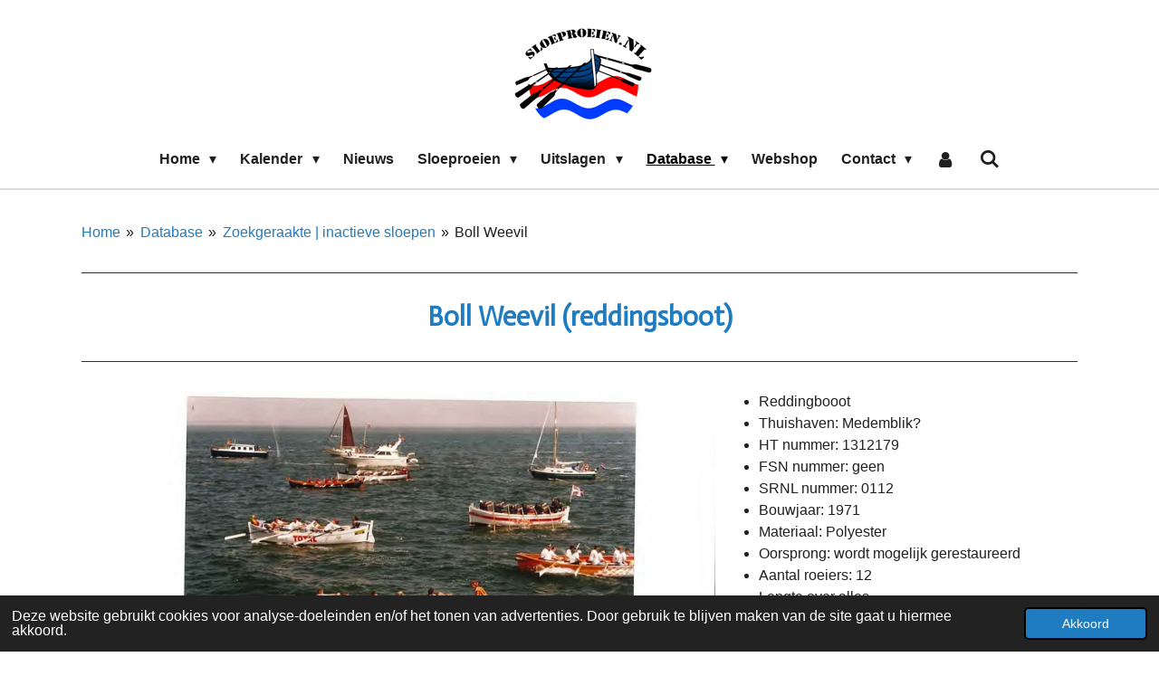

--- FILE ---
content_type: text/html; charset=UTF-8
request_url: https://www.sloeproeien.nl/database/zoekgeraakte-inactieve-sloepen/boll-weevil
body_size: 19586
content:
<!DOCTYPE html>
<html lang="nl">
    <head>
        <meta http-equiv="Content-Type" content="text/html; charset=utf-8">
        <meta name="viewport" content="width=device-width, initial-scale=1.0, maximum-scale=5.0">
        <meta http-equiv="X-UA-Compatible" content="IE=edge">
        <link rel="canonical" href="https://www.sloeproeien.nl/database/zoekgeraakte-inactieve-sloepen/boll-weevil">
        <link rel="sitemap" type="application/xml" href="https://www.sloeproeien.nl/sitemap.xml">
        <meta property="og:title" content="Boll Weevil / Zoekgeraakte | inactieve sloepen / Database | sloeproeienNL">
        <meta property="og:url" content="https://www.sloeproeien.nl/database/zoekgeraakte-inactieve-sloepen/boll-weevil">
        <base href="https://www.sloeproeien.nl/">
        <meta name="description" property="og:description" content="">
                <script nonce="a92818af86e8a1d83e4b413b45d37dab">
            
            window.JOUWWEB = window.JOUWWEB || {};
            window.JOUWWEB.application = window.JOUWWEB.application || {};
            window.JOUWWEB.application = {"backends":[{"domain":"jouwweb.nl","freeDomain":"jouwweb.site"},{"domain":"webador.com","freeDomain":"webadorsite.com"},{"domain":"webador.de","freeDomain":"webadorsite.com"},{"domain":"webador.fr","freeDomain":"webadorsite.com"},{"domain":"webador.es","freeDomain":"webadorsite.com"},{"domain":"webador.it","freeDomain":"webadorsite.com"},{"domain":"jouwweb.be","freeDomain":"jouwweb.site"},{"domain":"webador.ie","freeDomain":"webadorsite.com"},{"domain":"webador.co.uk","freeDomain":"webadorsite.com"},{"domain":"webador.at","freeDomain":"webadorsite.com"},{"domain":"webador.be","freeDomain":"webadorsite.com"},{"domain":"webador.ch","freeDomain":"webadorsite.com"},{"domain":"webador.ch","freeDomain":"webadorsite.com"},{"domain":"webador.mx","freeDomain":"webadorsite.com"},{"domain":"webador.com","freeDomain":"webadorsite.com"},{"domain":"webador.dk","freeDomain":"webadorsite.com"},{"domain":"webador.se","freeDomain":"webadorsite.com"},{"domain":"webador.no","freeDomain":"webadorsite.com"},{"domain":"webador.fi","freeDomain":"webadorsite.com"},{"domain":"webador.ca","freeDomain":"webadorsite.com"},{"domain":"webador.ca","freeDomain":"webadorsite.com"},{"domain":"webador.pl","freeDomain":"webadorsite.com"},{"domain":"webador.com.au","freeDomain":"webadorsite.com"},{"domain":"webador.nz","freeDomain":"webadorsite.com"}],"editorLocale":"nl-NL","editorTimezone":"Europe\/Amsterdam","editorLanguage":"nl","analytics4TrackingId":"G-E6PZPGE4QM","analyticsDimensions":[],"backendDomain":"www.jouwweb.nl","backendShortDomain":"jouwweb.nl","backendKey":"jouwweb-nl","freeWebsiteDomain":"jouwweb.site","noSsl":false,"build":{"reference":"202811d"},"linkHostnames":["www.jouwweb.nl","www.webador.com","www.webador.de","www.webador.fr","www.webador.es","www.webador.it","www.jouwweb.be","www.webador.ie","www.webador.co.uk","www.webador.at","www.webador.be","www.webador.ch","fr.webador.ch","www.webador.mx","es.webador.com","www.webador.dk","www.webador.se","www.webador.no","www.webador.fi","www.webador.ca","fr.webador.ca","www.webador.pl","www.webador.com.au","www.webador.nz"],"assetsUrl":"https:\/\/assets.jwwb.nl","loginUrl":"https:\/\/www.jouwweb.nl\/inloggen","publishUrl":"https:\/\/www.jouwweb.nl\/v2\/website\/1009278\/publish-proxy","adminUserOrIp":false,"pricing":{"plans":{"lite":{"amount":"700","currency":"EUR"},"pro":{"amount":"1200","currency":"EUR"},"business":{"amount":"2400","currency":"EUR"}},"yearlyDiscount":{"price":{"amount":"0","currency":"EUR"},"ratio":0,"percent":"0%","discountPrice":{"amount":"0","currency":"EUR"},"termPricePerMonth":{"amount":"0","currency":"EUR"},"termPricePerYear":{"amount":"0","currency":"EUR"}}},"hcUrl":{"add-product-variants":"https:\/\/help.jouwweb.nl\/hc\/nl\/articles\/28594307773201","basic-vs-advanced-shipping":"https:\/\/help.jouwweb.nl\/hc\/nl\/articles\/28594268794257","html-in-head":"https:\/\/help.jouwweb.nl\/hc\/nl\/articles\/28594336422545","link-domain-name":"https:\/\/help.jouwweb.nl\/hc\/nl\/articles\/28594325307409","optimize-for-mobile":"https:\/\/help.jouwweb.nl\/hc\/nl\/articles\/28594312927121","seo":"https:\/\/help.jouwweb.nl\/hc\/nl\/sections\/28507243966737","transfer-domain-name":"https:\/\/help.jouwweb.nl\/hc\/nl\/articles\/28594325232657","website-not-secure":"https:\/\/help.jouwweb.nl\/hc\/nl\/articles\/28594252935825"}};
            window.JOUWWEB.brand = {"type":"jouwweb","name":"JouwWeb","domain":"JouwWeb.nl","supportEmail":"support@jouwweb.nl"};
                    
                window.JOUWWEB = window.JOUWWEB || {};
                window.JOUWWEB.websiteRendering = {"locale":"nl-NL","timezone":"Europe\/Amsterdam","routes":{"api\/upload\/product-field":"\/_api\/upload\/product-field","checkout\/cart":"\/winkelwagen","payment":"\/bestelling-afronden\/:publicOrderId","payment\/forward":"\/bestelling-afronden\/:publicOrderId\/forward","public-order":"\/bestelling\/:publicOrderId","checkout\/authorize":"\/winkelwagen\/authorize\/:gateway","wishlist":"\/verlanglijst"}};
                                                    window.JOUWWEB.website = {"id":1009278,"locale":"nl-NL","enabled":true,"title":"sloeproeienNL","hasTitle":true,"roleOfLoggedInUser":null,"ownerLocale":"nl-NL","plan":"pro","freeWebsiteDomain":"jouwweb.site","backendKey":"jouwweb-nl","currency":"EUR","defaultLocale":"nl-NL","url":"https:\/\/www.sloeproeien.nl\/","homepageSegmentId":3859520,"category":"website","isOffline":false,"isPublished":true,"locales":["nl-NL"],"allowed":{"ads":false,"credits":true,"externalLinks":true,"slideshow":true,"customDefaultSlideshow":true,"hostedAlbums":true,"moderators":true,"mailboxQuota":1,"statisticsVisitors":true,"statisticsDetailed":true,"statisticsMonths":3,"favicon":true,"password":true,"freeDomains":0,"freeMailAccounts":1,"canUseLanguages":false,"fileUpload":true,"legacyFontSize":false,"webshop":true,"products":10,"imageText":false,"search":true,"audioUpload":true,"videoUpload":0,"allowDangerousForms":false,"allowHtmlCode":true,"mobileBar":true,"sidebar":true,"poll":false,"allowCustomForms":true,"allowBusinessListing":true,"allowCustomAnalytics":true,"allowAccountingLink":true,"digitalProducts":false,"sitemapElement":false},"mobileBar":{"enabled":true,"theme":"accent","email":{"active":false},"location":{"active":false},"phone":{"active":false},"whatsapp":{"active":true,"value":"+31642173616"},"social":{"active":true,"network":"facebook","value":"sloeproeienNL"}},"webshop":{"enabled":true,"currency":"EUR","taxEnabled":false,"taxInclusive":true,"vatDisclaimerVisible":false,"orderNotice":"<p>Indien je speciale wensen heeft kun je deze doorgeven via het Opmerkingen-veld in de laatste stap.<\/p>","orderConfirmation":"<p>Hartelijk bedankt voor jouw bestelling!<\/p>","freeShipping":true,"freeShippingAmount":"50.00","shippingDisclaimerVisible":false,"pickupAllowed":true,"couponAllowed":true,"detailsPageAvailable":true,"socialMediaVisible":true,"termsPage":3903181,"termsPageUrl":"\/contact\/voorwaarden","extraTerms":null,"pricingVisible":true,"orderButtonVisible":true,"shippingAdvanced":false,"shippingAdvancedBackEnd":false,"soldOutVisible":true,"backInStockNotificationEnabled":false,"canAddProducts":true,"nextOrderNumber":62,"allowedServicePoints":[],"sendcloudConfigured":true,"sendcloudFallbackPublicKey":"a3d50033a59b4a598f1d7ce7e72aafdf","taxExemptionAllowed":true,"invoiceComment":null,"emptyCartVisible":false,"minimumOrderPrice":null,"productNumbersEnabled":false,"wishlistEnabled":false,"hideTaxOnCart":false},"isTreatedAsWebshop":true};                            window.JOUWWEB.cart = {"products":[],"coupon":null,"shippingCountryCode":null,"shippingChoice":null,"breakdown":[]};                            window.JOUWWEB.scripts = ["website-rendering\/webshop"];                        window.parent.JOUWWEB.colorPalette = window.JOUWWEB.colorPalette;
        </script>
                <title>Boll Weevil / Zoekgeraakte | inactieve sloepen / Database | sloeproeienNL</title>
                                            <link href="https://primary.jwwb.nl/public/l/t/x/temp-kupxjtlixmcipubkhxrh/touch-icon-iphone.png?bust=1543352869" rel="apple-touch-icon" sizes="60x60">                                                <link href="https://primary.jwwb.nl/public/l/t/x/temp-kupxjtlixmcipubkhxrh/touch-icon-ipad.png?bust=1543352869" rel="apple-touch-icon" sizes="76x76">                                                <link href="https://primary.jwwb.nl/public/l/t/x/temp-kupxjtlixmcipubkhxrh/touch-icon-iphone-retina.png?bust=1543352869" rel="apple-touch-icon" sizes="120x120">                                                <link href="https://primary.jwwb.nl/public/l/t/x/temp-kupxjtlixmcipubkhxrh/touch-icon-ipad-retina.png?bust=1543352869" rel="apple-touch-icon" sizes="152x152">                                                <link href="https://primary.jwwb.nl/public/l/t/x/temp-kupxjtlixmcipubkhxrh/favicon.png?bust=1543352869" rel="shortcut icon">                                                <link href="https://primary.jwwb.nl/public/l/t/x/temp-kupxjtlixmcipubkhxrh/favicon.png?bust=1543352869" rel="icon">                                        <meta property="og:image" content="https&#x3A;&#x2F;&#x2F;primary.jwwb.nl&#x2F;public&#x2F;l&#x2F;t&#x2F;x&#x2F;temp-kupxjtlixmcipubkhxrh&#x2F;ehfjon&#x2F;HT-005-000003-1.jpg&#x3F;enable-io&#x3D;true&amp;enable&#x3D;upscale&amp;fit&#x3D;bounds&amp;width&#x3D;1200">
                    <meta property="og:image" content="https&#x3A;&#x2F;&#x2F;primary.jwwb.nl&#x2F;public&#x2F;l&#x2F;t&#x2F;x&#x2F;temp-kupxjtlixmcipubkhxrh&#x2F;a7w38w&#x2F;HT-005-000001-1.jpg&#x3F;enable-io&#x3D;true&amp;enable&#x3D;upscale&amp;fit&#x3D;bounds&amp;width&#x3D;1200">
                    <meta property="og:image" content="https&#x3A;&#x2F;&#x2F;primary.jwwb.nl&#x2F;public&#x2F;l&#x2F;t&#x2F;x&#x2F;temp-kupxjtlixmcipubkhxrh&#x2F;ne3543&#x2F;HT-005-000002.jpg&#x3F;enable-io&#x3D;true&amp;enable&#x3D;upscale&amp;fit&#x3D;bounds&amp;width&#x3D;1200">
                    <meta property="og:image" content="https&#x3A;&#x2F;&#x2F;primary.jwwb.nl&#x2F;public&#x2F;l&#x2F;t&#x2F;x&#x2F;temp-kupxjtlixmcipubkhxrh&#x2F;lkpwn3&#x2F;HT-005-000003.jpg&#x3F;enable-io&#x3D;true&amp;enable&#x3D;upscale&amp;fit&#x3D;bounds&amp;width&#x3D;1200">
                                    <meta name="twitter:card" content="summary_large_image">
                        <meta property="twitter:image" content="https&#x3A;&#x2F;&#x2F;primary.jwwb.nl&#x2F;public&#x2F;l&#x2F;t&#x2F;x&#x2F;temp-kupxjtlixmcipubkhxrh&#x2F;ehfjon&#x2F;HT-005-000003-1.jpg&#x3F;enable-io&#x3D;true&amp;enable&#x3D;upscale&amp;fit&#x3D;bounds&amp;width&#x3D;1200">
                                                    <script src="https://plausible.io/js/script.manual.js" nonce="a92818af86e8a1d83e4b413b45d37dab" data-turbo-track="reload" defer data-domain="shard3.jouwweb.nl"></script>
<link rel="stylesheet" type="text/css" href="https://gfonts.jwwb.nl/css?display=fallback&amp;family=Actor%3A400%2C700%2C400italic%2C700italic" nonce="a92818af86e8a1d83e4b413b45d37dab" data-turbo-track="dynamic">
<script src="https://assets.jwwb.nl/assets/build/website-rendering/nl-NL.js?bust=af8dcdef13a1895089e9" nonce="a92818af86e8a1d83e4b413b45d37dab" data-turbo-track="reload" defer></script>
<script src="https://assets.jwwb.nl/assets/website-rendering/runtime.e9aaeab0c631cbd69aaa.js?bust=0df1501923f96b249330" nonce="a92818af86e8a1d83e4b413b45d37dab" data-turbo-track="reload" defer></script>
<script src="https://assets.jwwb.nl/assets/website-rendering/103.3d75ec3708e54af67f50.js?bust=cb0aa3c978e146edbd0d" nonce="a92818af86e8a1d83e4b413b45d37dab" data-turbo-track="reload" defer></script>
<script src="https://assets.jwwb.nl/assets/website-rendering/main.f656389ec507dc20f0cb.js?bust=d20d7cd648ba41ec2448" nonce="a92818af86e8a1d83e4b413b45d37dab" data-turbo-track="reload" defer></script>
<link rel="preload" href="https://assets.jwwb.nl/assets/website-rendering/styles.e258e1c0caffe3e22b8c.css?bust=00dff845dced716b5f3e" as="style">
<link rel="preload" href="https://assets.jwwb.nl/assets/website-rendering/fonts/icons-website-rendering/font/website-rendering.woff2?bust=bd2797014f9452dadc8e" as="font" crossorigin>
<link rel="preconnect" href="https://gfonts.jwwb.nl">
<link rel="stylesheet" type="text/css" href="https://assets.jwwb.nl/assets/website-rendering/styles.e258e1c0caffe3e22b8c.css?bust=00dff845dced716b5f3e" nonce="a92818af86e8a1d83e4b413b45d37dab" data-turbo-track="dynamic">
<link rel="preconnect" href="https://assets.jwwb.nl">
<link rel="stylesheet" type="text/css" href="https://primary.jwwb.nl/public/l/t/x/temp-kupxjtlixmcipubkhxrh/style.css?bust=1768824055" nonce="a92818af86e8a1d83e4b413b45d37dab" data-turbo-track="dynamic">    </head>
    <body
        id="top"
        class="jw-is-no-slideshow jw-header-is-image jw-is-segment-page jw-is-frontend jw-is-no-sidebar jw-is-no-messagebar jw-is-no-touch-device jw-is-no-mobile"
                                    data-jouwweb-page="4153131"
                                                data-jouwweb-segment-id="4153131"
                                                data-jouwweb-segment-type="page"
                                                data-template-threshold="1000"
                                                data-template-name="fresh&#x7C;traveling"
                            itemscope
        itemtype="https://schema.org/WebPage"
    >
                                    <meta itemprop="url" content="https://www.sloeproeien.nl/database/zoekgeraakte-inactieve-sloepen/boll-weevil">
        <a href="#main-content" class="jw-skip-link">
            Ga direct naar de hoofdinhoud        </a>
        <div class="jw-background"></div>
        <div class="jw-body">
            <div class="jw-mobile-menu jw-mobile-is-logo js-mobile-menu">
            <button
            type="button"
            class="jw-mobile-menu__button jw-mobile-toggle"
            aria-label="Open / sluit menu"
        >
            <span class="jw-icon-burger"></span>
        </button>
        <div class="jw-mobile-header jw-mobile-header--image">
        <a            class="jw-mobile-header-content"
                            href="/"
                        >
                            <img class="jw-mobile-logo jw-mobile-logo--square" src="https://primary.jwwb.nl/public/l/t/x/temp-kupxjtlixmcipubkhxrh/boot-met-riemen-en-golf-10-3-2016-25-1-high.png?enable-io=true&amp;enable=upscale&amp;height=70" srcset="https://primary.jwwb.nl/public/l/t/x/temp-kupxjtlixmcipubkhxrh/boot-met-riemen-en-golf-10-3-2016-25-1-high.png?enable-io=true&amp;enable=upscale&amp;height=70 1x, https://primary.jwwb.nl/public/l/t/x/temp-kupxjtlixmcipubkhxrh/boot-met-riemen-en-golf-10-3-2016-25-1-high.png?enable-io=true&amp;enable=upscale&amp;height=140&amp;quality=70 2x" alt="sloeproeienNL" title="sloeproeienNL">                                </a>
    </div>

        <a
        href="/winkelwagen"
        class="jw-mobile-menu__button jw-mobile-header-cart jw-mobile-header-cart--hidden jw-mobile-menu__button--dummy"
        aria-label="Bekijk winkelwagen"
    >
        <span class="jw-icon-badge-wrapper">
            <span class="website-rendering-icon-basket" aria-hidden="true"></span>
            <span class="jw-icon-badge hidden" aria-hidden="true"></span>
        </span>
    </a>
    
    </div>
    <div class="jw-mobile-menu-search jw-mobile-menu-search--hidden">
        <form
            action="/zoeken"
            method="get"
            class="jw-mobile-menu-search__box"
        >
            <input
                type="text"
                name="q"
                value=""
                placeholder="Zoeken..."
                class="jw-mobile-menu-search__input"
                aria-label="Zoeken"
            >
            <button type="submit" class="jw-btn jw-btn--style-flat jw-mobile-menu-search__button" aria-label="Zoeken">
                <span class="website-rendering-icon-search" aria-hidden="true"></span>
            </button>
            <button type="button" class="jw-btn jw-btn--style-flat jw-mobile-menu-search__button js-cancel-search" aria-label="Zoekopdracht annuleren">
                <span class="website-rendering-icon-cancel" aria-hidden="true"></span>
            </button>
        </form>
    </div>
            <script nonce="a92818af86e8a1d83e4b413b45d37dab">
    JOUWWEB.templateConfig = {
        header: {
            mobileSelector: '.jw-mobile-menu',
            updatePusher: function (headerHeight, state) {
                $('.jw-menu-clone').css('top', headerHeight);
            },
        },
    };
</script>
<div class="wrapper">
    <div class="topmenu">
        <header class="header">
            <div class="topmenu-inner js-topbar-content-container">
                <div class="jw-header-logo">
            <div
    id="jw-header-image-container"
    class="jw-header jw-header-image jw-header-image-toggle"
    style="flex-basis: 165px; max-width: 165px; flex-shrink: 1;"
>
            <a href="/">
        <img id="jw-header-image" data-image-id="148783634" srcset="https://primary.jwwb.nl/public/l/t/x/temp-kupxjtlixmcipubkhxrh/boot-met-riemen-en-golf-10-3-2016-25-1-high.png?enable-io=true&amp;width=165 165w, https://primary.jwwb.nl/public/l/t/x/temp-kupxjtlixmcipubkhxrh/boot-met-riemen-en-golf-10-3-2016-25-1-high.png?enable-io=true&amp;width=330 330w" class="jw-header-image" title="sloeproeienNL" style="" sizes="165px" width="165" height="124" intrinsicsize="165.00 x 124.00" alt="sloeproeienNL">                </a>
    </div>
        <div
    class="jw-header jw-header-title-container jw-header-text jw-header-text-toggle"
    data-stylable="true"
>
    <a        id="jw-header-title"
        class="jw-header-title"
                    href="/"
            >
        Sloeproeien.nl    </a>
</div>
</div>
                <nav class="jw-menu-copy">
                    <ul
    id="jw-menu"
    class="jw-menu jw-menu-horizontal"
            >
            <li
    class="jw-menu-item jw-menu-has-submenu"
>
        <a        class="jw-menu-link"
        href="/"                                            data-page-link-id="3859520"
                            >
                <span class="">
            Home        </span>
                    <span class="jw-arrow jw-arrow-toplevel"></span>
            </a>
                    <ul
            class="jw-submenu"
                    >
                            <li
    class="jw-menu-item"
>
        <a        class="jw-menu-link"
        href="/sloeproeien-2"                                            data-page-link-id="3975814"
                            >
                <span class="">
            Sloeproeien!        </span>
            </a>
                </li>
                            <li
    class="jw-menu-item jw-menu-has-submenu"
>
        <a        class="jw-menu-link"
        href="/sloep-riemen-kopen"                                            data-page-link-id="4486579"
                            >
                <span class="">
            Sloep / riemen kopen        </span>
                    <span class="jw-arrow"></span>
            </a>
                    <ul
            class="jw-submenu"
                    >
                            <li
    class="jw-menu-item"
>
        <a        class="jw-menu-link"
        href="/sloep-riemen-kopen/roeisloepen-nl"                                            data-page-link-id="4467986"
                            >
                <span class="">
            Roeisloepen.nl        </span>
            </a>
                </li>
                            <li
    class="jw-menu-item"
>
        <a        class="jw-menu-link"
        href="/sloep-riemen-kopen/jachtwerf-de-zeeg"                                            data-page-link-id="4468237"
                            >
                <span class="">
            Jachtwerf de Zeeg        </span>
            </a>
                </li>
                            <li
    class="jw-menu-item"
>
        <a        class="jw-menu-link"
        href="/sloep-riemen-kopen/roeiriem-nl"                                            data-page-link-id="10224444"
                            >
                <span class="">
            Roeiriem.nl        </span>
            </a>
                </li>
                            <li
    class="jw-menu-item"
>
        <a        class="jw-menu-link"
        href="/sloep-riemen-kopen/van-malsen"                                            data-page-link-id="10224518"
                            >
                <span class="">
            Van Malsen        </span>
            </a>
                </li>
                            <li
    class="jw-menu-item"
>
        <a        class="jw-menu-link"
        href="/sloep-riemen-kopen/sloep-te-koop"                                            data-page-link-id="28355890"
                            >
                <span class="">
            Sloep te koop        </span>
            </a>
                </li>
                    </ul>
        </li>
                            <li
    class="jw-menu-item"
>
        <a        class="jw-menu-link"
        href="/sloep-roei-linkjes-1"                                            data-page-link-id="4131676"
                            >
                <span class="">
            Sloep (roei) linkjes        </span>
            </a>
                </li>
                            <li
    class="jw-menu-item"
>
        <a        class="jw-menu-link"
        href="/statistieken"                                            data-page-link-id="4020226"
                            >
                <span class="">
            Statistieken        </span>
            </a>
                </li>
                            <li
    class="jw-menu-item"
>
        <a        class="jw-menu-link"
        href="/enquete"                                            data-page-link-id="4825365"
                            >
                <span class="">
            Enquête        </span>
            </a>
                </li>
                    </ul>
        </li>
            <li
    class="jw-menu-item jw-menu-has-submenu"
>
        <a        class="jw-menu-link"
        href="/kalender"                                            data-page-link-id="3859539"
                            >
                <span class="">
            Kalender        </span>
                    <span class="jw-arrow jw-arrow-toplevel"></span>
            </a>
                    <ul
            class="jw-submenu"
                    >
                            <li
    class="jw-menu-item"
>
        <a        class="jw-menu-link"
        href="/kalender/winter-snert-sprint-race"                                            data-page-link-id="3900793"
                            >
                <span class="">
            Winter Snert Sprint Race        </span>
            </a>
                </li>
                            <li
    class="jw-menu-item"
>
        <a        class="jw-menu-link"
        href="/kalender/snerttocht-st-ayles-skiffs"                                            data-page-link-id="31404900"
                            >
                <span class="">
            Snerttocht (St Ayles Skiffs)        </span>
            </a>
                </li>
                            <li
    class="jw-menu-item"
>
        <a        class="jw-menu-link"
        href="/kalender/rondje-altena-st-ayles-skiffs"                                            data-page-link-id="31405067"
                            >
                <span class="">
            Rondje Altena (St Ayles Skiffs)        </span>
            </a>
                </li>
                            <li
    class="jw-menu-item"
>
        <a        class="jw-menu-link"
        href="/kalender/vechten-op-de-vecht"                                            data-page-link-id="3859545"
                            >
                <span class="">
            Vechten op de Vecht        </span>
            </a>
                </li>
                            <li
    class="jw-menu-item"
>
        <a        class="jw-menu-link"
        href="/kalender/utrechtse-grachtenrace-rondom"                                            data-page-link-id="3880774"
                            >
                <span class="">
            Utrechtse Grachtenrace RonDom        </span>
            </a>
                </li>
                            <li
    class="jw-menu-item"
>
        <a        class="jw-menu-link"
        href="/kalender/harlinger-kampioenschap-sloeproeien"                                            data-page-link-id="3860290"
                            >
                <span class="">
            Harlinger Kampioenschap Sloeproeien        </span>
            </a>
                </li>
                            <li
    class="jw-menu-item"
>
        <a        class="jw-menu-link"
        href="/kalender/kortgene-regatta-st-ayles-skiffs"                                            data-page-link-id="11218665"
                            >
                <span class="">
            Kortgene Regatta (St Ayles Skiffs)        </span>
            </a>
                </li>
                            <li
    class="jw-menu-item"
>
        <a        class="jw-menu-link"
        href="/kalender/slag-bij-pampus-pilot-gigs"                                            data-page-link-id="4037961"
                            >
                <span class="">
            Slag bij Pampus (Pilot Gigs)        </span>
            </a>
                </li>
                            <li
    class="jw-menu-item"
>
        <a        class="jw-menu-link"
        href="/kalender/slag-om-de-zaan"                                            data-page-link-id="3880850"
                            >
                <span class="">
            Slag om de Zaan        </span>
            </a>
                </li>
                            <li
    class="jw-menu-item"
>
        <a        class="jw-menu-link"
        href="/kalender/roeisloepenrace-grou"                                            data-page-link-id="3880898"
                            >
                <span class="">
            Roeisloepenrace Grou        </span>
            </a>
                </li>
                            <li
    class="jw-menu-item"
>
        <a        class="jw-menu-link"
        href="/kalender/flanders-tideway"                                            data-page-link-id="29259852"
                            >
                <span class="">
            Flanders Tideway        </span>
            </a>
                </li>
                            <li
    class="jw-menu-item"
>
        <a        class="jw-menu-link"
        href="/kalender/ifk-sloeproeien-lemmer"                                            data-page-link-id="3883179"
                            >
                <span class="">
            IFK sloeproeien Lemmer        </span>
            </a>
                </li>
                            <li
    class="jw-menu-item"
>
        <a        class="jw-menu-link"
        href="/kalender/memorial-regatta-rotterdam"                                            data-page-link-id="3885803"
                            >
                <span class="">
            Memorial Regatta Rotterdam        </span>
            </a>
                </li>
                            <li
    class="jw-menu-item"
>
        <a        class="jw-menu-link"
        href="/kalender/spiegel8race-pilot-gigs"                                            data-page-link-id="4037936"
                            >
                <span class="">
            Spiegel8race (Pilot Gigs)        </span>
            </a>
                </li>
                            <li
    class="jw-menu-item"
>
        <a        class="jw-menu-link"
        href="/kalender/slag-om-hulckesteijn-st-ayles-skiffs"                                            data-page-link-id="11218829"
                            >
                <span class="">
            Slag om Hulckesteijn (St Ayles Skiffs)        </span>
            </a>
                </li>
                            <li
    class="jw-menu-item"
>
        <a        class="jw-menu-link"
        href="/kalender/harlingen-terschelling-roeirace"                                            data-page-link-id="3883248"
                            >
                <span class="">
            Harlingen-Terschelling Roeirace        </span>
            </a>
                </li>
                            <li
    class="jw-menu-item"
>
        <a        class="jw-menu-link"
        href="/kalender/coastal-loosdrecht"                                            data-page-link-id="32387179"
                            >
                <span class="">
            Coastal Loosdrecht        </span>
            </a>
                </li>
                            <li
    class="jw-menu-item"
>
        <a        class="jw-menu-link"
        href="/kalender/vogalonga"                                            data-page-link-id="3891777"
                            >
                <span class="">
            Vogalonga        </span>
            </a>
                </li>
                            <li
    class="jw-menu-item"
>
        <a        class="jw-menu-link"
        href="/kalender/vuurtorenrace-urk"                                            data-page-link-id="3883960"
                            >
                <span class="">
            Vuurtorenrace Urk        </span>
            </a>
                </li>
                            <li
    class="jw-menu-item"
>
        <a        class="jw-menu-link"
        href="/kalender/ocean-to-city-race"                                            data-page-link-id="3891497"
                            >
                <span class="">
            Ocean to City Race        </span>
            </a>
                </li>
                            <li
    class="jw-menu-item"
>
        <a        class="jw-menu-link"
        href="/kalender/gevangentorenrace"                                            data-page-link-id="3891843"
                            >
                <span class="">
            Gevangentorenrace        </span>
            </a>
                </li>
                            <li
    class="jw-menu-item"
>
        <a        class="jw-menu-link"
        href="/kalender/kaagrace"                                            data-page-link-id="3883964"
                            >
                <span class="">
            Kaagrace        </span>
            </a>
                </li>
                            <li
    class="jw-menu-item"
>
        <a        class="jw-menu-link"
        href="/kalender/haal-op-gelijk-in-harderwijk"                                            data-page-link-id="7229798"
                            >
                <span class="">
            Haal-op-gelijk in Harderwijk        </span>
            </a>
                </li>
                            <li
    class="jw-menu-item"
>
        <a        class="jw-menu-link"
        href="/kalender/regatta-heeg-st-ayles-skiffs"                                            data-page-link-id="11218907"
                            >
                <span class="">
            Regatta Heeg (St Ayles Skiffs)        </span>
            </a>
                </li>
                            <li
    class="jw-menu-item"
>
        <a        class="jw-menu-link"
        href="/kalender/rotterdam-coastal-races"                                            data-page-link-id="32386992"
                            >
                <span class="">
            Rotterdam Coastal Races        </span>
            </a>
                </li>
                            <li
    class="jw-menu-item"
>
        <a        class="jw-menu-link"
        href="/kalender/volvo-zwolse-grachtenrace"                                            data-page-link-id="3885774"
                            >
                <span class="">
            Volvo Zwolse Grachtenrace        </span>
            </a>
                </li>
                            <li
    class="jw-menu-item"
>
        <a        class="jw-menu-link"
        href="/kalender/kameleonrace"                                            data-page-link-id="3886418"
                            >
                <span class="">
            Kameleonrace        </span>
            </a>
                </li>
                            <li
    class="jw-menu-item"
>
        <a        class="jw-menu-link"
        href="/kalender/bt-race-breskens-terneuzen"                                            data-page-link-id="3886631"
                            >
                <span class="">
            BT-Race Breskens-Terneuzen        </span>
            </a>
                </li>
                            <li
    class="jw-menu-item"
>
        <a        class="jw-menu-link"
        href="/kalender/roeiregatta-haringvliet"                                            data-page-link-id="8107332"
                            >
                <span class="">
            Roeiregatta Haringvliet        </span>
            </a>
                </li>
                            <li
    class="jw-menu-item"
>
        <a        class="jw-menu-link"
        href="/kalender/srv-regatta-pilot-gigs"                                            data-page-link-id="4037991"
                            >
                <span class="">
            SRV Regatta (Pilot Gigs)        </span>
            </a>
                </li>
                            <li
    class="jw-menu-item"
>
        <a        class="jw-menu-link"
        href="/kalender/srv-hollandia-coastal-challenge"                                            data-page-link-id="32387585"
                            >
                <span class="">
            SRV Hollandia Coastal Challenge        </span>
            </a>
                </li>
                            <li
    class="jw-menu-item"
>
        <a        class="jw-menu-link"
        href="/kalender/respec-op-de-lek"                                            data-page-link-id="3891549"
                            >
                <span class="">
            Respec op de Lek        </span>
            </a>
                </li>
                            <li
    class="jw-menu-item"
>
        <a        class="jw-menu-link"
        href="/kalender/mosselrace-bruinisse"                                            data-page-link-id="3886669"
                            >
                <span class="">
            Mosselrace Bruinisse        </span>
            </a>
                </li>
                            <li
    class="jw-menu-item"
>
        <a        class="jw-menu-link"
        href="/kalender/slag-om-gent"                                            data-page-link-id="3891804"
                            >
                <span class="">
            Slag om Gent        </span>
            </a>
                </li>
                            <li
    class="jw-menu-item"
>
        <a        class="jw-menu-link"
        href="/kalender/mestreechs-sjoenste"                                            data-page-link-id="7122319"
                            >
                <span class="">
            Mestreechs Sjoenste        </span>
            </a>
                </li>
                            <li
    class="jw-menu-item"
>
        <a        class="jw-menu-link"
        href="/kalender/maasrace"                                            data-page-link-id="3889168"
                            >
                <span class="">
            Maasrace        </span>
            </a>
                </li>
                            <li
    class="jw-menu-item"
>
        <a        class="jw-menu-link"
        href="/kalender/slag-om-makkum"                                            data-page-link-id="3889194"
                            >
                <span class="">
            Slag om Makkum        </span>
            </a>
                </li>
                            <li
    class="jw-menu-item"
>
        <a        class="jw-menu-link"
        href="/kalender/slag-om-willemstad"                                            data-page-link-id="3891617"
                            >
                <span class="">
            Slag om Willemstad        </span>
            </a>
                </li>
                            <li
    class="jw-menu-item"
>
        <a        class="jw-menu-link"
        href="/kalender/zwartewaterrace"                                            data-page-link-id="3889221"
                            >
                <span class="">
            ZwarteWaterRace        </span>
            </a>
                </li>
                            <li
    class="jw-menu-item"
>
        <a        class="jw-menu-link"
        href="/kalender/great-river-race"                                            data-page-link-id="3891820"
                            >
                <span class="">
            Great River Race        </span>
            </a>
                </li>
                            <li
    class="jw-menu-item"
>
        <a        class="jw-menu-link"
        href="/kalender/la-traversee-de-paris-et-des-hauts-de-seine"                                            data-page-link-id="30406298"
                            >
                <span class="">
            La Traversée de Paris et des Hauts-de-Seine        </span>
            </a>
                </li>
                            <li
    class="jw-menu-item"
>
        <a        class="jw-menu-link"
        href="/kalender/veerse-meerrace"                                            data-page-link-id="3889134"
                            >
                <span class="">
            Veerse Meerrace        </span>
            </a>
                </li>
                            <li
    class="jw-menu-item"
>
        <a        class="jw-menu-link"
        href="/kalender/guus-van-wechem-tocht"                                            data-page-link-id="8768635"
                            >
                <span class="">
            Guus van Wechem tocht        </span>
            </a>
                </li>
                            <li
    class="jw-menu-item"
>
        <a        class="jw-menu-link"
        href="/kalender/langweerder-sloepenrace"                                            data-page-link-id="3889400"
                            >
                <span class="">
            Langweerder Sloepenrace        </span>
            </a>
                </li>
                            <li
    class="jw-menu-item"
>
        <a        class="jw-menu-link"
        href="/kalender/kick-op-loosdrecht-pilot-gigs"                                            data-page-link-id="4038040"
                            >
                <span class="">
            Kick op Loosdrecht (Pilot Gigs)        </span>
            </a>
                </li>
                            <li
    class="jw-menu-item"
>
        <a        class="jw-menu-link"
        href="/kalender/grachtenrace-amsterdam"                                            data-page-link-id="3889412"
                            >
                <span class="">
            Grachtenrace Amsterdam        </span>
            </a>
                </li>
                            <li
    class="jw-menu-item"
>
        <a        class="jw-menu-link"
        href="/kalender/liwwadster-rondje"                                            data-page-link-id="3889263"
                            >
                <span class="">
            Liwwadster Rondje        </span>
            </a>
                </li>
                            <li
    class="jw-menu-item"
>
        <a        class="jw-menu-link"
        href="/kalender/muiden-pampus-muiden"                                            data-page-link-id="3889509"
                            >
                <span class="">
            Muiden-Pampus-Muiden        </span>
            </a>
                </li>
                            <li
    class="jw-menu-item"
>
        <a        class="jw-menu-link"
        href="/kalender/rotterdam-coastal-new-years-races"                                            data-page-link-id="32386818"
                            >
                <span class="">
            Rotterdam Coastal New Years Races        </span>
            </a>
                </li>
                    </ul>
        </li>
            <li
    class="jw-menu-item"
>
        <a        class="jw-menu-link"
        href="/nieuws"                                            data-page-link-id="3914764"
                            >
                <span class="">
            Nieuws        </span>
            </a>
                </li>
            <li
    class="jw-menu-item jw-menu-has-submenu"
>
        <a        class="jw-menu-link"
        href="/sloeproeien"                                            data-page-link-id="3859529"
                            >
                <span class="">
            Sloeproeien        </span>
                    <span class="jw-arrow jw-arrow-toplevel"></span>
            </a>
                    <ul
            class="jw-submenu"
                    >
                            <li
    class="jw-menu-item"
>
        <a        class="jw-menu-link"
        href="/sloeproeien/historie"                                            data-page-link-id="3875706"
                            >
                <span class="">
            Historie        </span>
            </a>
                </li>
                            <li
    class="jw-menu-item jw-menu-has-submenu"
>
        <a        class="jw-menu-link"
        href="/sloeproeien/federatie-sloeproeien-nederland"                                            data-page-link-id="3884013"
                            >
                <span class="">
            Federatie Sloeproeien Nederland        </span>
                    <span class="jw-arrow"></span>
            </a>
                    <ul
            class="jw-submenu"
                    >
                            <li
    class="jw-menu-item"
>
        <a        class="jw-menu-link"
        href="/sloeproeien/federatie-sloeproeien-nederland/kampioenschap-sloeproeien-nederland"                                            data-page-link-id="3892073"
                            >
                <span class="">
            Kampioenschap Sloeproeien Nederland        </span>
            </a>
                </li>
                            <li
    class="jw-menu-item"
>
        <a        class="jw-menu-link"
        href="/sloeproeien/federatie-sloeproeien-nederland/hoofdklasse-1e-en-2e-klasse-in-2023-op-een-rij"                                            data-page-link-id="12470562"
                            >
                <span class="">
            Hoofdklasse, 1e en 2e klasse in 2023 op een rij        </span>
            </a>
                </li>
                            <li
    class="jw-menu-item"
>
        <a        class="jw-menu-link"
        href="/sloeproeien/federatie-sloeproeien-nederland/de-vrije-klasse-2023-op-een-rij"                                            data-page-link-id="12470699"
                            >
                <span class="">
            De vrije klasse 2023 op een rij        </span>
            </a>
                </li>
                            <li
    class="jw-menu-item"
>
        <a        class="jw-menu-link"
        href="/sloeproeien/federatie-sloeproeien-nederland/slepen"                                            data-page-link-id="4710278"
                            >
                <span class="">
            Slepen        </span>
            </a>
                </li>
                            <li
    class="jw-menu-item"
>
        <a        class="jw-menu-link"
        href="/sloeproeien/federatie-sloeproeien-nederland/fsn-sloepenregister"                                            data-page-link-id="4713462"
                            >
                <span class="">
            FSN sloepenregister        </span>
            </a>
                </li>
                            <li
    class="jw-menu-item"
>
        <a        class="jw-menu-link"
        href="/sloeproeien/federatie-sloeproeien-nederland/uitslagberekening"                                            data-page-link-id="10180608"
                            >
                <span class="">
            Uitslagberekening        </span>
            </a>
                </li>
                    </ul>
        </li>
                            <li
    class="jw-menu-item"
>
        <a        class="jw-menu-link"
        href="/sloeproeien/downloads"                                            data-page-link-id="3884030"
                            >
                <span class="">
            Downloads        </span>
            </a>
                </li>
                            <li
    class="jw-menu-item jw-menu-has-submenu"
>
        <a        class="jw-menu-link"
        href="/sloeproeien/sloeptypen"                                            data-page-link-id="3876081"
                            >
                <span class="">
            Sloeptypen        </span>
                    <span class="jw-arrow"></span>
            </a>
                    <ul
            class="jw-submenu"
                    >
                            <li
    class="jw-menu-item"
>
        <a        class="jw-menu-link"
        href="/sloeproeien/sloeptypen/barkas"                                            data-page-link-id="3876086"
                            >
                <span class="">
            Barkas        </span>
            </a>
                </li>
                            <li
    class="jw-menu-item"
>
        <a        class="jw-menu-link"
        href="/sloeproeien/sloeptypen/reddingsboot"                                            data-page-link-id="3876116"
                            >
                <span class="">
            Reddingsboot        </span>
            </a>
                </li>
                            <li
    class="jw-menu-item"
>
        <a        class="jw-menu-link"
        href="/sloeproeien/sloeptypen/kromhout-whaler"                                            data-page-link-id="3876100"
                            >
                <span class="">
            Kromhout-Whaler        </span>
            </a>
                </li>
                            <li
    class="jw-menu-item"
>
        <a        class="jw-menu-link"
        href="/sloeproeien/sloeptypen/kuikensloep"                                            data-page-link-id="3885952"
                            >
                <span class="">
            Kuikensloep        </span>
            </a>
                </li>
                            <li
    class="jw-menu-item"
>
        <a        class="jw-menu-link"
        href="/sloeproeien/sloeptypen/stersloep"                                            data-page-link-id="3920910"
                            >
                <span class="">
            Stersloep        </span>
            </a>
                </li>
                            <li
    class="jw-menu-item"
>
        <a        class="jw-menu-link"
        href="/sloeproeien/sloeptypen/delphine"                                            data-page-link-id="3884003"
                            >
                <span class="">
            Delphine        </span>
            </a>
                </li>
                    </ul>
        </li>
                            <li
    class="jw-menu-item"
>
        <a        class="jw-menu-link"
        href="/sloeproeien/sportvolgen"                                            data-page-link-id="14541572"
                            >
                <span class="">
            Sportvolgen        </span>
            </a>
                </li>
                            <li
    class="jw-menu-item"
>
        <a        class="jw-menu-link"
        href="/sloeproeien/veiligheid"                                            data-page-link-id="3885109"
                            >
                <span class="">
            Veiligheid        </span>
            </a>
                </li>
                            <li
    class="jw-menu-item"
>
        <a        class="jw-menu-link"
        href="/sloeproeien/pilot-gig-roeien"                                            data-page-link-id="3883988"
                            >
                <span class="">
            Pilot Gig roeien        </span>
            </a>
                </li>
                            <li
    class="jw-menu-item jw-menu-has-submenu"
>
        <a        class="jw-menu-link"
        href="/sloeproeien/st-ayles-skiff-roeien"                                            data-page-link-id="3921225"
                            >
                <span class="">
            St Ayles Skiff roeien        </span>
                    <span class="jw-arrow"></span>
            </a>
                    <ul
            class="jw-submenu"
                    >
                            <li
    class="jw-menu-item"
>
        <a        class="jw-menu-link"
        href="/sloeproeien/st-ayles-skiff-roeien/dutch-st-ayles-rowing-association"                                            data-page-link-id="6694026"
                            >
                <span class="">
            Dutch St Ayles Rowing Association        </span>
            </a>
                </li>
                    </ul>
        </li>
                            <li
    class="jw-menu-item"
>
        <a        class="jw-menu-link"
        href="/sloeproeien/coastal-rowing"                                            data-page-link-id="3921214"
                            >
                <span class="">
            Coastal Rowing        </span>
            </a>
                </li>
                            <li
    class="jw-menu-item"
>
        <a        class="jw-menu-link"
        href="/sloeproeien/oceaanroeien"                                            data-page-link-id="5404031"
                            >
                <span class="">
            Oceaanroeien        </span>
            </a>
                </li>
                            <li
    class="jw-menu-item"
>
        <a        class="jw-menu-link"
        href="/sloeproeien/politie-project-roeien-naar-herstel"                                            data-page-link-id="28231676"
                            >
                <span class="">
            Politie project roeien naar herstel        </span>
            </a>
                </li>
                            <li
    class="jw-menu-item"
>
        <a        class="jw-menu-link"
        href="/sloeproeien/roeien-in-herstel-leger-des-heils-regio-noordwest"                                            data-page-link-id="28446986"
                            >
                <span class="">
            Roeien in herstel Leger des Heils regio Noordwest        </span>
            </a>
                </li>
                            <li
    class="jw-menu-item"
>
        <a        class="jw-menu-link"
        href="/sloeproeien/roeien-in-herstel"                                            data-page-link-id="28334932"
                            >
                <span class="">
            Roeien in herstel        </span>
            </a>
                </li>
                            <li
    class="jw-menu-item"
>
        <a        class="jw-menu-link"
        href="/sloeproeien/roeicommando-s"                                            data-page-link-id="3876044"
                            >
                <span class="">
            Roeicommando&#039;s        </span>
            </a>
                </li>
                            <li
    class="jw-menu-item"
>
        <a        class="jw-menu-link"
        href="/sloeproeien/ht-sloepenregister"                                            data-page-link-id="3907041"
                            >
                <span class="">
            HT Sloepenregister        </span>
            </a>
                </li>
                            <li
    class="jw-menu-item"
>
        <a        class="jw-menu-link"
        href="/sloeproeien/bungee-roeien"                                            data-page-link-id="3885285"
                            >
                <span class="">
            Bungee roeien        </span>
            </a>
                </li>
                            <li
    class="jw-menu-item"
>
        <a        class="jw-menu-link"
        href="/sloeproeien/uit-de-oude-doos"                                            data-page-link-id="3905331"
                            >
                <span class="">
            Uit de oude doos        </span>
            </a>
                </li>
                            <li
    class="jw-menu-item"
>
        <a        class="jw-menu-link"
        href="/sloeproeien/fryslan-cup"                                            data-page-link-id="13983886"
                            >
                <span class="">
            Fryslan Cup        </span>
            </a>
                </li>
                            <li
    class="jw-menu-item"
>
        <a        class="jw-menu-link"
        href="/sloeproeien/hall-of-fame"                                            data-page-link-id="3919778"
                            >
                <span class="">
            Hall of Fame        </span>
            </a>
                </li>
                            <li
    class="jw-menu-item"
>
        <a        class="jw-menu-link"
        href="/sloeproeien/grachtencup"                                            data-page-link-id="3889447"
                            >
                <span class="">
            Grachtencup        </span>
            </a>
                </li>
                            <li
    class="jw-menu-item"
>
        <a        class="jw-menu-link"
        href="/sloeproeien/frans-breek-bokaal"                                            data-page-link-id="3889489"
                            >
                <span class="">
            Frans Breek Bokaal        </span>
            </a>
                </li>
                            <li
    class="jw-menu-item"
>
        <a        class="jw-menu-link"
        href="/sloeproeien/ron-leen-bokaal"                                            data-page-link-id="31643882"
                            >
                <span class="">
            Ron Leen Bokaal        </span>
            </a>
                </li>
                            <li
    class="jw-menu-item"
>
        <a        class="jw-menu-link"
        href="/sloeproeien/sloeproei-enquete-2014"                                            data-page-link-id="3919845"
                            >
                <span class="">
            Sloeproei enquête 2014        </span>
            </a>
                </li>
                            <li
    class="jw-menu-item"
>
        <a        class="jw-menu-link"
        href="/sloeproeien/sloeproeiliedjes"                                            data-page-link-id="3905551"
                            >
                <span class="">
            Sloeproeiliedjes        </span>
            </a>
                </li>
                            <li
    class="jw-menu-item"
>
        <a        class="jw-menu-link"
        href="/sloeproeien/sloeproei-gezegden"                                            data-page-link-id="3905614"
                            >
                <span class="">
            Sloeproei gezegden        </span>
            </a>
                </li>
                    </ul>
        </li>
            <li
    class="jw-menu-item jw-menu-has-submenu"
>
        <a        class="jw-menu-link"
        href="/uitslagen"                                            data-page-link-id="3906675"
                            >
                <span class="">
            Uitslagen        </span>
                    <span class="jw-arrow jw-arrow-toplevel"></span>
            </a>
                    <ul
            class="jw-submenu"
                    >
                            <li
    class="jw-menu-item"
>
        <a        class="jw-menu-link"
        href="/uitslagen/2026"                                            data-page-link-id="31199122"
                            >
                <span class="">
            2026        </span>
            </a>
                </li>
                            <li
    class="jw-menu-item"
>
        <a        class="jw-menu-link"
        href="/uitslagen/2025"                                            data-page-link-id="26281667"
                            >
                <span class="">
            2025        </span>
            </a>
                </li>
                            <li
    class="jw-menu-item"
>
        <a        class="jw-menu-link"
        href="/uitslagen/2024"                                            data-page-link-id="10210402"
                            >
                <span class="">
            2024        </span>
            </a>
                </li>
                            <li
    class="jw-menu-item"
>
        <a        class="jw-menu-link"
        href="/uitslagen/2023"                                            data-page-link-id="9375323"
                            >
                <span class="">
            2023        </span>
            </a>
                </li>
                    </ul>
        </li>
            <li
    class="jw-menu-item jw-menu-has-submenu jw-menu-is-active"
>
        <a        class="jw-menu-link js-active-menu-item"
        href="/database"                                            data-page-link-id="3886305"
                            >
                <span class="">
            Database        </span>
                    <span class="jw-arrow jw-arrow-toplevel"></span>
            </a>
                    <ul
            class="jw-submenu"
                    >
                            <li
    class="jw-menu-item"
>
        <a        class="jw-menu-link"
        href="/database/sloepen"                                            data-page-link-id="3859631"
                            >
                <span class="">
            Sloepen        </span>
            </a>
                </li>
                            <li
    class="jw-menu-item jw-menu-is-active"
>
        <a        class="jw-menu-link js-active-menu-item"
        href="/database/zoekgeraakte-inactieve-sloepen"                                            data-page-link-id="4153137"
                            >
                <span class="">
            Zoekgeraakte | inactieve sloepen        </span>
            </a>
                </li>
                            <li
    class="jw-menu-item"
>
        <a        class="jw-menu-link"
        href="/database/sloeproeiverenigingen"                                            data-page-link-id="3904061"
                            >
                <span class="">
            Sloeproeiverenigingen        </span>
            </a>
                </li>
                            <li
    class="jw-menu-item"
>
        <a        class="jw-menu-link"
        href="/database/pilot-gig-st-ayles-skiff"                                            data-page-link-id="4111272"
                            >
                <span class="">
            Pilot Gig | St Ayles Skiff        </span>
            </a>
                </li>
                            <li
    class="jw-menu-item"
>
        <a        class="jw-menu-link"
        href="/database/pilot-gig-st-ayles-skiff-verenigingen"                                            data-page-link-id="4111231"
                            >
                <span class="">
            Pilot Gig | St Ayles Skiff verenigingen        </span>
            </a>
                </li>
                            <li
    class="jw-menu-item"
>
        <a        class="jw-menu-link"
        href="/database/van-oud-naar-jong"                                            data-page-link-id="4019410"
                            >
                <span class="">
            Van oud naar jong        </span>
            </a>
                </li>
                    </ul>
        </li>
            <li
    class="jw-menu-item"
>
        <a        class="jw-menu-link"
        href="/webshop"                                            data-page-link-id="3883442"
                            >
                <span class="">
            Webshop        </span>
            </a>
                </li>
            <li
    class="jw-menu-item jw-menu-has-submenu"
>
        <a        class="jw-menu-link"
        href="/contact"                                            data-page-link-id="3859673"
                            >
                <span class="">
            Contact        </span>
                    <span class="jw-arrow jw-arrow-toplevel"></span>
            </a>
                    <ul
            class="jw-submenu"
                    >
                            <li
    class="jw-menu-item"
>
        <a        class="jw-menu-link"
        href="/contact/kees"                                            data-page-link-id="3975822"
                            >
                <span class="">
            Kees        </span>
            </a>
                </li>
                            <li
    class="jw-menu-item"
>
        <a        class="jw-menu-link"
        href="/contact/25-jaar-sloeproeiennl"                                            data-page-link-id="17985170"
                            >
                <span class="">
            25 jaar sloeproeienNL        </span>
            </a>
                </li>
                            <li
    class="jw-menu-item jw-menu-has-submenu"
>
        <a        class="jw-menu-link"
        href="/contact/social-media"                                            data-page-link-id="3860180"
                            >
                <span class="">
            Social Media        </span>
                    <span class="jw-arrow"></span>
            </a>
                    <ul
            class="jw-submenu"
                    >
                            <li
    class="jw-menu-item"
>
        <a        class="jw-menu-link"
        href="/contact/social-media/facebook"                                            data-page-link-id="4258304"
                            >
                <span class="">
            Facebook        </span>
            </a>
                </li>
                            <li
    class="jw-menu-item"
>
        <a        class="jw-menu-link"
        href="/contact/social-media/instagram"                                            data-page-link-id="4258308"
                            >
                <span class="">
            Instagram        </span>
            </a>
                </li>
                    </ul>
        </li>
                            <li
    class="jw-menu-item"
>
        <a        class="jw-menu-link"
        href="/contact/nieuwsbrief"                                            data-page-link-id="4797138"
                            >
                <span class="">
            Nieuwsbrief        </span>
            </a>
                </li>
                            <li
    class="jw-menu-item"
>
        <a        class="jw-menu-link"
        href="/contact/sponsor"                                            data-page-link-id="3860183"
                            >
                <span class="">
            Sponsor        </span>
            </a>
                </li>
                            <li
    class="jw-menu-item"
>
        <a        class="jw-menu-link"
        href="/contact/vriend"                                            data-page-link-id="3880932"
                            >
                <span class="">
            Vriend        </span>
            </a>
                </li>
                    </ul>
        </li>
            <li
    class="jw-menu-item"
>
        <a        class="jw-menu-link jw-menu-link--icon"
        href="/account"                                                            title="Account"
            >
                                <span class="website-rendering-icon-user"></span>
                            <span class="hidden-desktop-horizontal-menu">
            Account        </span>
            </a>
                </li>
            <li
    class="jw-menu-item jw-menu-search-item"
>
        <button        class="jw-menu-link jw-menu-link--icon jw-text-button"
                                                                    title="Zoeken"
            >
                                <span class="website-rendering-icon-search"></span>
                            <span class="hidden-desktop-horizontal-menu">
            Zoeken        </span>
            </button>
                
            <div class="jw-popover-container jw-popover-container--inline is-hidden">
                <div class="jw-popover-backdrop"></div>
                <div class="jw-popover">
                    <div class="jw-popover__arrow"></div>
                    <div class="jw-popover__content jw-section-white">
                        <form  class="jw-search" action="/zoeken" method="get">
                            
                            <input class="jw-search__input" type="text" name="q" value="" placeholder="Zoeken..." aria-label="Zoeken" >
                            <button class="jw-search__submit" type="submit" aria-label="Zoeken">
                                <span class="website-rendering-icon-search" aria-hidden="true"></span>
                            </button>
                        </form>
                    </div>
                </div>
            </div>
                        </li>
            <li
    class="jw-menu-item js-menu-cart-item jw-menu-cart-item--hidden"
>
        <a        class="jw-menu-link jw-menu-link--icon"
        href="/winkelwagen"                                                            title="Winkelwagen"
            >
                                    <span class="jw-icon-badge-wrapper">
                        <span class="website-rendering-icon-basket"></span>
                                            <span class="jw-icon-badge hidden">
                    0                </span>
                            <span class="hidden-desktop-horizontal-menu">
            Winkelwagen        </span>
            </a>
                </li>
    
    </ul>

    <script nonce="a92818af86e8a1d83e4b413b45d37dab" id="jw-mobile-menu-template" type="text/template">
        <ul id="jw-menu" class="jw-menu jw-menu-horizontal jw-menu-spacing--mobile-bar">
                            <li
    class="jw-menu-item jw-menu-search-item"
>
                
                 <li class="jw-menu-item jw-mobile-menu-search-item">
                    <form class="jw-search" action="/zoeken" method="get">
                        <input class="jw-search__input" type="text" name="q" value="" placeholder="Zoeken..." aria-label="Zoeken">
                        <button class="jw-search__submit" type="submit" aria-label="Zoeken">
                            <span class="website-rendering-icon-search" aria-hidden="true"></span>
                        </button>
                    </form>
                </li>
                        </li>
                            <li
    class="jw-menu-item jw-menu-has-submenu"
>
        <a        class="jw-menu-link"
        href="/"                                            data-page-link-id="3859520"
                            >
                <span class="">
            Home        </span>
                    <span class="jw-arrow jw-arrow-toplevel"></span>
            </a>
                    <ul
            class="jw-submenu"
                    >
                            <li
    class="jw-menu-item"
>
        <a        class="jw-menu-link"
        href="/sloeproeien-2"                                            data-page-link-id="3975814"
                            >
                <span class="">
            Sloeproeien!        </span>
            </a>
                </li>
                            <li
    class="jw-menu-item jw-menu-has-submenu"
>
        <a        class="jw-menu-link"
        href="/sloep-riemen-kopen"                                            data-page-link-id="4486579"
                            >
                <span class="">
            Sloep / riemen kopen        </span>
                    <span class="jw-arrow"></span>
            </a>
                    <ul
            class="jw-submenu"
                    >
                            <li
    class="jw-menu-item"
>
        <a        class="jw-menu-link"
        href="/sloep-riemen-kopen/roeisloepen-nl"                                            data-page-link-id="4467986"
                            >
                <span class="">
            Roeisloepen.nl        </span>
            </a>
                </li>
                            <li
    class="jw-menu-item"
>
        <a        class="jw-menu-link"
        href="/sloep-riemen-kopen/jachtwerf-de-zeeg"                                            data-page-link-id="4468237"
                            >
                <span class="">
            Jachtwerf de Zeeg        </span>
            </a>
                </li>
                            <li
    class="jw-menu-item"
>
        <a        class="jw-menu-link"
        href="/sloep-riemen-kopen/roeiriem-nl"                                            data-page-link-id="10224444"
                            >
                <span class="">
            Roeiriem.nl        </span>
            </a>
                </li>
                            <li
    class="jw-menu-item"
>
        <a        class="jw-menu-link"
        href="/sloep-riemen-kopen/van-malsen"                                            data-page-link-id="10224518"
                            >
                <span class="">
            Van Malsen        </span>
            </a>
                </li>
                            <li
    class="jw-menu-item"
>
        <a        class="jw-menu-link"
        href="/sloep-riemen-kopen/sloep-te-koop"                                            data-page-link-id="28355890"
                            >
                <span class="">
            Sloep te koop        </span>
            </a>
                </li>
                    </ul>
        </li>
                            <li
    class="jw-menu-item"
>
        <a        class="jw-menu-link"
        href="/sloep-roei-linkjes-1"                                            data-page-link-id="4131676"
                            >
                <span class="">
            Sloep (roei) linkjes        </span>
            </a>
                </li>
                            <li
    class="jw-menu-item"
>
        <a        class="jw-menu-link"
        href="/statistieken"                                            data-page-link-id="4020226"
                            >
                <span class="">
            Statistieken        </span>
            </a>
                </li>
                            <li
    class="jw-menu-item"
>
        <a        class="jw-menu-link"
        href="/enquete"                                            data-page-link-id="4825365"
                            >
                <span class="">
            Enquête        </span>
            </a>
                </li>
                    </ul>
        </li>
                            <li
    class="jw-menu-item jw-menu-has-submenu"
>
        <a        class="jw-menu-link"
        href="/kalender"                                            data-page-link-id="3859539"
                            >
                <span class="">
            Kalender        </span>
                    <span class="jw-arrow jw-arrow-toplevel"></span>
            </a>
                    <ul
            class="jw-submenu"
                    >
                            <li
    class="jw-menu-item"
>
        <a        class="jw-menu-link"
        href="/kalender/winter-snert-sprint-race"                                            data-page-link-id="3900793"
                            >
                <span class="">
            Winter Snert Sprint Race        </span>
            </a>
                </li>
                            <li
    class="jw-menu-item"
>
        <a        class="jw-menu-link"
        href="/kalender/snerttocht-st-ayles-skiffs"                                            data-page-link-id="31404900"
                            >
                <span class="">
            Snerttocht (St Ayles Skiffs)        </span>
            </a>
                </li>
                            <li
    class="jw-menu-item"
>
        <a        class="jw-menu-link"
        href="/kalender/rondje-altena-st-ayles-skiffs"                                            data-page-link-id="31405067"
                            >
                <span class="">
            Rondje Altena (St Ayles Skiffs)        </span>
            </a>
                </li>
                            <li
    class="jw-menu-item"
>
        <a        class="jw-menu-link"
        href="/kalender/vechten-op-de-vecht"                                            data-page-link-id="3859545"
                            >
                <span class="">
            Vechten op de Vecht        </span>
            </a>
                </li>
                            <li
    class="jw-menu-item"
>
        <a        class="jw-menu-link"
        href="/kalender/utrechtse-grachtenrace-rondom"                                            data-page-link-id="3880774"
                            >
                <span class="">
            Utrechtse Grachtenrace RonDom        </span>
            </a>
                </li>
                            <li
    class="jw-menu-item"
>
        <a        class="jw-menu-link"
        href="/kalender/harlinger-kampioenschap-sloeproeien"                                            data-page-link-id="3860290"
                            >
                <span class="">
            Harlinger Kampioenschap Sloeproeien        </span>
            </a>
                </li>
                            <li
    class="jw-menu-item"
>
        <a        class="jw-menu-link"
        href="/kalender/kortgene-regatta-st-ayles-skiffs"                                            data-page-link-id="11218665"
                            >
                <span class="">
            Kortgene Regatta (St Ayles Skiffs)        </span>
            </a>
                </li>
                            <li
    class="jw-menu-item"
>
        <a        class="jw-menu-link"
        href="/kalender/slag-bij-pampus-pilot-gigs"                                            data-page-link-id="4037961"
                            >
                <span class="">
            Slag bij Pampus (Pilot Gigs)        </span>
            </a>
                </li>
                            <li
    class="jw-menu-item"
>
        <a        class="jw-menu-link"
        href="/kalender/slag-om-de-zaan"                                            data-page-link-id="3880850"
                            >
                <span class="">
            Slag om de Zaan        </span>
            </a>
                </li>
                            <li
    class="jw-menu-item"
>
        <a        class="jw-menu-link"
        href="/kalender/roeisloepenrace-grou"                                            data-page-link-id="3880898"
                            >
                <span class="">
            Roeisloepenrace Grou        </span>
            </a>
                </li>
                            <li
    class="jw-menu-item"
>
        <a        class="jw-menu-link"
        href="/kalender/flanders-tideway"                                            data-page-link-id="29259852"
                            >
                <span class="">
            Flanders Tideway        </span>
            </a>
                </li>
                            <li
    class="jw-menu-item"
>
        <a        class="jw-menu-link"
        href="/kalender/ifk-sloeproeien-lemmer"                                            data-page-link-id="3883179"
                            >
                <span class="">
            IFK sloeproeien Lemmer        </span>
            </a>
                </li>
                            <li
    class="jw-menu-item"
>
        <a        class="jw-menu-link"
        href="/kalender/memorial-regatta-rotterdam"                                            data-page-link-id="3885803"
                            >
                <span class="">
            Memorial Regatta Rotterdam        </span>
            </a>
                </li>
                            <li
    class="jw-menu-item"
>
        <a        class="jw-menu-link"
        href="/kalender/spiegel8race-pilot-gigs"                                            data-page-link-id="4037936"
                            >
                <span class="">
            Spiegel8race (Pilot Gigs)        </span>
            </a>
                </li>
                            <li
    class="jw-menu-item"
>
        <a        class="jw-menu-link"
        href="/kalender/slag-om-hulckesteijn-st-ayles-skiffs"                                            data-page-link-id="11218829"
                            >
                <span class="">
            Slag om Hulckesteijn (St Ayles Skiffs)        </span>
            </a>
                </li>
                            <li
    class="jw-menu-item"
>
        <a        class="jw-menu-link"
        href="/kalender/harlingen-terschelling-roeirace"                                            data-page-link-id="3883248"
                            >
                <span class="">
            Harlingen-Terschelling Roeirace        </span>
            </a>
                </li>
                            <li
    class="jw-menu-item"
>
        <a        class="jw-menu-link"
        href="/kalender/coastal-loosdrecht"                                            data-page-link-id="32387179"
                            >
                <span class="">
            Coastal Loosdrecht        </span>
            </a>
                </li>
                            <li
    class="jw-menu-item"
>
        <a        class="jw-menu-link"
        href="/kalender/vogalonga"                                            data-page-link-id="3891777"
                            >
                <span class="">
            Vogalonga        </span>
            </a>
                </li>
                            <li
    class="jw-menu-item"
>
        <a        class="jw-menu-link"
        href="/kalender/vuurtorenrace-urk"                                            data-page-link-id="3883960"
                            >
                <span class="">
            Vuurtorenrace Urk        </span>
            </a>
                </li>
                            <li
    class="jw-menu-item"
>
        <a        class="jw-menu-link"
        href="/kalender/ocean-to-city-race"                                            data-page-link-id="3891497"
                            >
                <span class="">
            Ocean to City Race        </span>
            </a>
                </li>
                            <li
    class="jw-menu-item"
>
        <a        class="jw-menu-link"
        href="/kalender/gevangentorenrace"                                            data-page-link-id="3891843"
                            >
                <span class="">
            Gevangentorenrace        </span>
            </a>
                </li>
                            <li
    class="jw-menu-item"
>
        <a        class="jw-menu-link"
        href="/kalender/kaagrace"                                            data-page-link-id="3883964"
                            >
                <span class="">
            Kaagrace        </span>
            </a>
                </li>
                            <li
    class="jw-menu-item"
>
        <a        class="jw-menu-link"
        href="/kalender/haal-op-gelijk-in-harderwijk"                                            data-page-link-id="7229798"
                            >
                <span class="">
            Haal-op-gelijk in Harderwijk        </span>
            </a>
                </li>
                            <li
    class="jw-menu-item"
>
        <a        class="jw-menu-link"
        href="/kalender/regatta-heeg-st-ayles-skiffs"                                            data-page-link-id="11218907"
                            >
                <span class="">
            Regatta Heeg (St Ayles Skiffs)        </span>
            </a>
                </li>
                            <li
    class="jw-menu-item"
>
        <a        class="jw-menu-link"
        href="/kalender/rotterdam-coastal-races"                                            data-page-link-id="32386992"
                            >
                <span class="">
            Rotterdam Coastal Races        </span>
            </a>
                </li>
                            <li
    class="jw-menu-item"
>
        <a        class="jw-menu-link"
        href="/kalender/volvo-zwolse-grachtenrace"                                            data-page-link-id="3885774"
                            >
                <span class="">
            Volvo Zwolse Grachtenrace        </span>
            </a>
                </li>
                            <li
    class="jw-menu-item"
>
        <a        class="jw-menu-link"
        href="/kalender/kameleonrace"                                            data-page-link-id="3886418"
                            >
                <span class="">
            Kameleonrace        </span>
            </a>
                </li>
                            <li
    class="jw-menu-item"
>
        <a        class="jw-menu-link"
        href="/kalender/bt-race-breskens-terneuzen"                                            data-page-link-id="3886631"
                            >
                <span class="">
            BT-Race Breskens-Terneuzen        </span>
            </a>
                </li>
                            <li
    class="jw-menu-item"
>
        <a        class="jw-menu-link"
        href="/kalender/roeiregatta-haringvliet"                                            data-page-link-id="8107332"
                            >
                <span class="">
            Roeiregatta Haringvliet        </span>
            </a>
                </li>
                            <li
    class="jw-menu-item"
>
        <a        class="jw-menu-link"
        href="/kalender/srv-regatta-pilot-gigs"                                            data-page-link-id="4037991"
                            >
                <span class="">
            SRV Regatta (Pilot Gigs)        </span>
            </a>
                </li>
                            <li
    class="jw-menu-item"
>
        <a        class="jw-menu-link"
        href="/kalender/srv-hollandia-coastal-challenge"                                            data-page-link-id="32387585"
                            >
                <span class="">
            SRV Hollandia Coastal Challenge        </span>
            </a>
                </li>
                            <li
    class="jw-menu-item"
>
        <a        class="jw-menu-link"
        href="/kalender/respec-op-de-lek"                                            data-page-link-id="3891549"
                            >
                <span class="">
            Respec op de Lek        </span>
            </a>
                </li>
                            <li
    class="jw-menu-item"
>
        <a        class="jw-menu-link"
        href="/kalender/mosselrace-bruinisse"                                            data-page-link-id="3886669"
                            >
                <span class="">
            Mosselrace Bruinisse        </span>
            </a>
                </li>
                            <li
    class="jw-menu-item"
>
        <a        class="jw-menu-link"
        href="/kalender/slag-om-gent"                                            data-page-link-id="3891804"
                            >
                <span class="">
            Slag om Gent        </span>
            </a>
                </li>
                            <li
    class="jw-menu-item"
>
        <a        class="jw-menu-link"
        href="/kalender/mestreechs-sjoenste"                                            data-page-link-id="7122319"
                            >
                <span class="">
            Mestreechs Sjoenste        </span>
            </a>
                </li>
                            <li
    class="jw-menu-item"
>
        <a        class="jw-menu-link"
        href="/kalender/maasrace"                                            data-page-link-id="3889168"
                            >
                <span class="">
            Maasrace        </span>
            </a>
                </li>
                            <li
    class="jw-menu-item"
>
        <a        class="jw-menu-link"
        href="/kalender/slag-om-makkum"                                            data-page-link-id="3889194"
                            >
                <span class="">
            Slag om Makkum        </span>
            </a>
                </li>
                            <li
    class="jw-menu-item"
>
        <a        class="jw-menu-link"
        href="/kalender/slag-om-willemstad"                                            data-page-link-id="3891617"
                            >
                <span class="">
            Slag om Willemstad        </span>
            </a>
                </li>
                            <li
    class="jw-menu-item"
>
        <a        class="jw-menu-link"
        href="/kalender/zwartewaterrace"                                            data-page-link-id="3889221"
                            >
                <span class="">
            ZwarteWaterRace        </span>
            </a>
                </li>
                            <li
    class="jw-menu-item"
>
        <a        class="jw-menu-link"
        href="/kalender/great-river-race"                                            data-page-link-id="3891820"
                            >
                <span class="">
            Great River Race        </span>
            </a>
                </li>
                            <li
    class="jw-menu-item"
>
        <a        class="jw-menu-link"
        href="/kalender/la-traversee-de-paris-et-des-hauts-de-seine"                                            data-page-link-id="30406298"
                            >
                <span class="">
            La Traversée de Paris et des Hauts-de-Seine        </span>
            </a>
                </li>
                            <li
    class="jw-menu-item"
>
        <a        class="jw-menu-link"
        href="/kalender/veerse-meerrace"                                            data-page-link-id="3889134"
                            >
                <span class="">
            Veerse Meerrace        </span>
            </a>
                </li>
                            <li
    class="jw-menu-item"
>
        <a        class="jw-menu-link"
        href="/kalender/guus-van-wechem-tocht"                                            data-page-link-id="8768635"
                            >
                <span class="">
            Guus van Wechem tocht        </span>
            </a>
                </li>
                            <li
    class="jw-menu-item"
>
        <a        class="jw-menu-link"
        href="/kalender/langweerder-sloepenrace"                                            data-page-link-id="3889400"
                            >
                <span class="">
            Langweerder Sloepenrace        </span>
            </a>
                </li>
                            <li
    class="jw-menu-item"
>
        <a        class="jw-menu-link"
        href="/kalender/kick-op-loosdrecht-pilot-gigs"                                            data-page-link-id="4038040"
                            >
                <span class="">
            Kick op Loosdrecht (Pilot Gigs)        </span>
            </a>
                </li>
                            <li
    class="jw-menu-item"
>
        <a        class="jw-menu-link"
        href="/kalender/grachtenrace-amsterdam"                                            data-page-link-id="3889412"
                            >
                <span class="">
            Grachtenrace Amsterdam        </span>
            </a>
                </li>
                            <li
    class="jw-menu-item"
>
        <a        class="jw-menu-link"
        href="/kalender/liwwadster-rondje"                                            data-page-link-id="3889263"
                            >
                <span class="">
            Liwwadster Rondje        </span>
            </a>
                </li>
                            <li
    class="jw-menu-item"
>
        <a        class="jw-menu-link"
        href="/kalender/muiden-pampus-muiden"                                            data-page-link-id="3889509"
                            >
                <span class="">
            Muiden-Pampus-Muiden        </span>
            </a>
                </li>
                            <li
    class="jw-menu-item"
>
        <a        class="jw-menu-link"
        href="/kalender/rotterdam-coastal-new-years-races"                                            data-page-link-id="32386818"
                            >
                <span class="">
            Rotterdam Coastal New Years Races        </span>
            </a>
                </li>
                    </ul>
        </li>
                            <li
    class="jw-menu-item"
>
        <a        class="jw-menu-link"
        href="/nieuws"                                            data-page-link-id="3914764"
                            >
                <span class="">
            Nieuws        </span>
            </a>
                </li>
                            <li
    class="jw-menu-item jw-menu-has-submenu"
>
        <a        class="jw-menu-link"
        href="/sloeproeien"                                            data-page-link-id="3859529"
                            >
                <span class="">
            Sloeproeien        </span>
                    <span class="jw-arrow jw-arrow-toplevel"></span>
            </a>
                    <ul
            class="jw-submenu"
                    >
                            <li
    class="jw-menu-item"
>
        <a        class="jw-menu-link"
        href="/sloeproeien/historie"                                            data-page-link-id="3875706"
                            >
                <span class="">
            Historie        </span>
            </a>
                </li>
                            <li
    class="jw-menu-item jw-menu-has-submenu"
>
        <a        class="jw-menu-link"
        href="/sloeproeien/federatie-sloeproeien-nederland"                                            data-page-link-id="3884013"
                            >
                <span class="">
            Federatie Sloeproeien Nederland        </span>
                    <span class="jw-arrow"></span>
            </a>
                    <ul
            class="jw-submenu"
                    >
                            <li
    class="jw-menu-item"
>
        <a        class="jw-menu-link"
        href="/sloeproeien/federatie-sloeproeien-nederland/kampioenschap-sloeproeien-nederland"                                            data-page-link-id="3892073"
                            >
                <span class="">
            Kampioenschap Sloeproeien Nederland        </span>
            </a>
                </li>
                            <li
    class="jw-menu-item"
>
        <a        class="jw-menu-link"
        href="/sloeproeien/federatie-sloeproeien-nederland/hoofdklasse-1e-en-2e-klasse-in-2023-op-een-rij"                                            data-page-link-id="12470562"
                            >
                <span class="">
            Hoofdklasse, 1e en 2e klasse in 2023 op een rij        </span>
            </a>
                </li>
                            <li
    class="jw-menu-item"
>
        <a        class="jw-menu-link"
        href="/sloeproeien/federatie-sloeproeien-nederland/de-vrije-klasse-2023-op-een-rij"                                            data-page-link-id="12470699"
                            >
                <span class="">
            De vrije klasse 2023 op een rij        </span>
            </a>
                </li>
                            <li
    class="jw-menu-item"
>
        <a        class="jw-menu-link"
        href="/sloeproeien/federatie-sloeproeien-nederland/slepen"                                            data-page-link-id="4710278"
                            >
                <span class="">
            Slepen        </span>
            </a>
                </li>
                            <li
    class="jw-menu-item"
>
        <a        class="jw-menu-link"
        href="/sloeproeien/federatie-sloeproeien-nederland/fsn-sloepenregister"                                            data-page-link-id="4713462"
                            >
                <span class="">
            FSN sloepenregister        </span>
            </a>
                </li>
                            <li
    class="jw-menu-item"
>
        <a        class="jw-menu-link"
        href="/sloeproeien/federatie-sloeproeien-nederland/uitslagberekening"                                            data-page-link-id="10180608"
                            >
                <span class="">
            Uitslagberekening        </span>
            </a>
                </li>
                    </ul>
        </li>
                            <li
    class="jw-menu-item"
>
        <a        class="jw-menu-link"
        href="/sloeproeien/downloads"                                            data-page-link-id="3884030"
                            >
                <span class="">
            Downloads        </span>
            </a>
                </li>
                            <li
    class="jw-menu-item jw-menu-has-submenu"
>
        <a        class="jw-menu-link"
        href="/sloeproeien/sloeptypen"                                            data-page-link-id="3876081"
                            >
                <span class="">
            Sloeptypen        </span>
                    <span class="jw-arrow"></span>
            </a>
                    <ul
            class="jw-submenu"
                    >
                            <li
    class="jw-menu-item"
>
        <a        class="jw-menu-link"
        href="/sloeproeien/sloeptypen/barkas"                                            data-page-link-id="3876086"
                            >
                <span class="">
            Barkas        </span>
            </a>
                </li>
                            <li
    class="jw-menu-item"
>
        <a        class="jw-menu-link"
        href="/sloeproeien/sloeptypen/reddingsboot"                                            data-page-link-id="3876116"
                            >
                <span class="">
            Reddingsboot        </span>
            </a>
                </li>
                            <li
    class="jw-menu-item"
>
        <a        class="jw-menu-link"
        href="/sloeproeien/sloeptypen/kromhout-whaler"                                            data-page-link-id="3876100"
                            >
                <span class="">
            Kromhout-Whaler        </span>
            </a>
                </li>
                            <li
    class="jw-menu-item"
>
        <a        class="jw-menu-link"
        href="/sloeproeien/sloeptypen/kuikensloep"                                            data-page-link-id="3885952"
                            >
                <span class="">
            Kuikensloep        </span>
            </a>
                </li>
                            <li
    class="jw-menu-item"
>
        <a        class="jw-menu-link"
        href="/sloeproeien/sloeptypen/stersloep"                                            data-page-link-id="3920910"
                            >
                <span class="">
            Stersloep        </span>
            </a>
                </li>
                            <li
    class="jw-menu-item"
>
        <a        class="jw-menu-link"
        href="/sloeproeien/sloeptypen/delphine"                                            data-page-link-id="3884003"
                            >
                <span class="">
            Delphine        </span>
            </a>
                </li>
                    </ul>
        </li>
                            <li
    class="jw-menu-item"
>
        <a        class="jw-menu-link"
        href="/sloeproeien/sportvolgen"                                            data-page-link-id="14541572"
                            >
                <span class="">
            Sportvolgen        </span>
            </a>
                </li>
                            <li
    class="jw-menu-item"
>
        <a        class="jw-menu-link"
        href="/sloeproeien/veiligheid"                                            data-page-link-id="3885109"
                            >
                <span class="">
            Veiligheid        </span>
            </a>
                </li>
                            <li
    class="jw-menu-item"
>
        <a        class="jw-menu-link"
        href="/sloeproeien/pilot-gig-roeien"                                            data-page-link-id="3883988"
                            >
                <span class="">
            Pilot Gig roeien        </span>
            </a>
                </li>
                            <li
    class="jw-menu-item jw-menu-has-submenu"
>
        <a        class="jw-menu-link"
        href="/sloeproeien/st-ayles-skiff-roeien"                                            data-page-link-id="3921225"
                            >
                <span class="">
            St Ayles Skiff roeien        </span>
                    <span class="jw-arrow"></span>
            </a>
                    <ul
            class="jw-submenu"
                    >
                            <li
    class="jw-menu-item"
>
        <a        class="jw-menu-link"
        href="/sloeproeien/st-ayles-skiff-roeien/dutch-st-ayles-rowing-association"                                            data-page-link-id="6694026"
                            >
                <span class="">
            Dutch St Ayles Rowing Association        </span>
            </a>
                </li>
                    </ul>
        </li>
                            <li
    class="jw-menu-item"
>
        <a        class="jw-menu-link"
        href="/sloeproeien/coastal-rowing"                                            data-page-link-id="3921214"
                            >
                <span class="">
            Coastal Rowing        </span>
            </a>
                </li>
                            <li
    class="jw-menu-item"
>
        <a        class="jw-menu-link"
        href="/sloeproeien/oceaanroeien"                                            data-page-link-id="5404031"
                            >
                <span class="">
            Oceaanroeien        </span>
            </a>
                </li>
                            <li
    class="jw-menu-item"
>
        <a        class="jw-menu-link"
        href="/sloeproeien/politie-project-roeien-naar-herstel"                                            data-page-link-id="28231676"
                            >
                <span class="">
            Politie project roeien naar herstel        </span>
            </a>
                </li>
                            <li
    class="jw-menu-item"
>
        <a        class="jw-menu-link"
        href="/sloeproeien/roeien-in-herstel-leger-des-heils-regio-noordwest"                                            data-page-link-id="28446986"
                            >
                <span class="">
            Roeien in herstel Leger des Heils regio Noordwest        </span>
            </a>
                </li>
                            <li
    class="jw-menu-item"
>
        <a        class="jw-menu-link"
        href="/sloeproeien/roeien-in-herstel"                                            data-page-link-id="28334932"
                            >
                <span class="">
            Roeien in herstel        </span>
            </a>
                </li>
                            <li
    class="jw-menu-item"
>
        <a        class="jw-menu-link"
        href="/sloeproeien/roeicommando-s"                                            data-page-link-id="3876044"
                            >
                <span class="">
            Roeicommando&#039;s        </span>
            </a>
                </li>
                            <li
    class="jw-menu-item"
>
        <a        class="jw-menu-link"
        href="/sloeproeien/ht-sloepenregister"                                            data-page-link-id="3907041"
                            >
                <span class="">
            HT Sloepenregister        </span>
            </a>
                </li>
                            <li
    class="jw-menu-item"
>
        <a        class="jw-menu-link"
        href="/sloeproeien/bungee-roeien"                                            data-page-link-id="3885285"
                            >
                <span class="">
            Bungee roeien        </span>
            </a>
                </li>
                            <li
    class="jw-menu-item"
>
        <a        class="jw-menu-link"
        href="/sloeproeien/uit-de-oude-doos"                                            data-page-link-id="3905331"
                            >
                <span class="">
            Uit de oude doos        </span>
            </a>
                </li>
                            <li
    class="jw-menu-item"
>
        <a        class="jw-menu-link"
        href="/sloeproeien/fryslan-cup"                                            data-page-link-id="13983886"
                            >
                <span class="">
            Fryslan Cup        </span>
            </a>
                </li>
                            <li
    class="jw-menu-item"
>
        <a        class="jw-menu-link"
        href="/sloeproeien/hall-of-fame"                                            data-page-link-id="3919778"
                            >
                <span class="">
            Hall of Fame        </span>
            </a>
                </li>
                            <li
    class="jw-menu-item"
>
        <a        class="jw-menu-link"
        href="/sloeproeien/grachtencup"                                            data-page-link-id="3889447"
                            >
                <span class="">
            Grachtencup        </span>
            </a>
                </li>
                            <li
    class="jw-menu-item"
>
        <a        class="jw-menu-link"
        href="/sloeproeien/frans-breek-bokaal"                                            data-page-link-id="3889489"
                            >
                <span class="">
            Frans Breek Bokaal        </span>
            </a>
                </li>
                            <li
    class="jw-menu-item"
>
        <a        class="jw-menu-link"
        href="/sloeproeien/ron-leen-bokaal"                                            data-page-link-id="31643882"
                            >
                <span class="">
            Ron Leen Bokaal        </span>
            </a>
                </li>
                            <li
    class="jw-menu-item"
>
        <a        class="jw-menu-link"
        href="/sloeproeien/sloeproei-enquete-2014"                                            data-page-link-id="3919845"
                            >
                <span class="">
            Sloeproei enquête 2014        </span>
            </a>
                </li>
                            <li
    class="jw-menu-item"
>
        <a        class="jw-menu-link"
        href="/sloeproeien/sloeproeiliedjes"                                            data-page-link-id="3905551"
                            >
                <span class="">
            Sloeproeiliedjes        </span>
            </a>
                </li>
                            <li
    class="jw-menu-item"
>
        <a        class="jw-menu-link"
        href="/sloeproeien/sloeproei-gezegden"                                            data-page-link-id="3905614"
                            >
                <span class="">
            Sloeproei gezegden        </span>
            </a>
                </li>
                    </ul>
        </li>
                            <li
    class="jw-menu-item jw-menu-has-submenu"
>
        <a        class="jw-menu-link"
        href="/uitslagen"                                            data-page-link-id="3906675"
                            >
                <span class="">
            Uitslagen        </span>
                    <span class="jw-arrow jw-arrow-toplevel"></span>
            </a>
                    <ul
            class="jw-submenu"
                    >
                            <li
    class="jw-menu-item"
>
        <a        class="jw-menu-link"
        href="/uitslagen/2026"                                            data-page-link-id="31199122"
                            >
                <span class="">
            2026        </span>
            </a>
                </li>
                            <li
    class="jw-menu-item"
>
        <a        class="jw-menu-link"
        href="/uitslagen/2025"                                            data-page-link-id="26281667"
                            >
                <span class="">
            2025        </span>
            </a>
                </li>
                            <li
    class="jw-menu-item"
>
        <a        class="jw-menu-link"
        href="/uitslagen/2024"                                            data-page-link-id="10210402"
                            >
                <span class="">
            2024        </span>
            </a>
                </li>
                            <li
    class="jw-menu-item"
>
        <a        class="jw-menu-link"
        href="/uitslagen/2023"                                            data-page-link-id="9375323"
                            >
                <span class="">
            2023        </span>
            </a>
                </li>
                    </ul>
        </li>
                            <li
    class="jw-menu-item jw-menu-has-submenu jw-menu-is-active"
>
        <a        class="jw-menu-link js-active-menu-item"
        href="/database"                                            data-page-link-id="3886305"
                            >
                <span class="">
            Database        </span>
                    <span class="jw-arrow jw-arrow-toplevel"></span>
            </a>
                    <ul
            class="jw-submenu"
                    >
                            <li
    class="jw-menu-item"
>
        <a        class="jw-menu-link"
        href="/database/sloepen"                                            data-page-link-id="3859631"
                            >
                <span class="">
            Sloepen        </span>
            </a>
                </li>
                            <li
    class="jw-menu-item jw-menu-is-active"
>
        <a        class="jw-menu-link js-active-menu-item"
        href="/database/zoekgeraakte-inactieve-sloepen"                                            data-page-link-id="4153137"
                            >
                <span class="">
            Zoekgeraakte | inactieve sloepen        </span>
            </a>
                </li>
                            <li
    class="jw-menu-item"
>
        <a        class="jw-menu-link"
        href="/database/sloeproeiverenigingen"                                            data-page-link-id="3904061"
                            >
                <span class="">
            Sloeproeiverenigingen        </span>
            </a>
                </li>
                            <li
    class="jw-menu-item"
>
        <a        class="jw-menu-link"
        href="/database/pilot-gig-st-ayles-skiff"                                            data-page-link-id="4111272"
                            >
                <span class="">
            Pilot Gig | St Ayles Skiff        </span>
            </a>
                </li>
                            <li
    class="jw-menu-item"
>
        <a        class="jw-menu-link"
        href="/database/pilot-gig-st-ayles-skiff-verenigingen"                                            data-page-link-id="4111231"
                            >
                <span class="">
            Pilot Gig | St Ayles Skiff verenigingen        </span>
            </a>
                </li>
                            <li
    class="jw-menu-item"
>
        <a        class="jw-menu-link"
        href="/database/van-oud-naar-jong"                                            data-page-link-id="4019410"
                            >
                <span class="">
            Van oud naar jong        </span>
            </a>
                </li>
                    </ul>
        </li>
                            <li
    class="jw-menu-item"
>
        <a        class="jw-menu-link"
        href="/webshop"                                            data-page-link-id="3883442"
                            >
                <span class="">
            Webshop        </span>
            </a>
                </li>
                            <li
    class="jw-menu-item jw-menu-has-submenu"
>
        <a        class="jw-menu-link"
        href="/contact"                                            data-page-link-id="3859673"
                            >
                <span class="">
            Contact        </span>
                    <span class="jw-arrow jw-arrow-toplevel"></span>
            </a>
                    <ul
            class="jw-submenu"
                    >
                            <li
    class="jw-menu-item"
>
        <a        class="jw-menu-link"
        href="/contact/kees"                                            data-page-link-id="3975822"
                            >
                <span class="">
            Kees        </span>
            </a>
                </li>
                            <li
    class="jw-menu-item"
>
        <a        class="jw-menu-link"
        href="/contact/25-jaar-sloeproeiennl"                                            data-page-link-id="17985170"
                            >
                <span class="">
            25 jaar sloeproeienNL        </span>
            </a>
                </li>
                            <li
    class="jw-menu-item jw-menu-has-submenu"
>
        <a        class="jw-menu-link"
        href="/contact/social-media"                                            data-page-link-id="3860180"
                            >
                <span class="">
            Social Media        </span>
                    <span class="jw-arrow"></span>
            </a>
                    <ul
            class="jw-submenu"
                    >
                            <li
    class="jw-menu-item"
>
        <a        class="jw-menu-link"
        href="/contact/social-media/facebook"                                            data-page-link-id="4258304"
                            >
                <span class="">
            Facebook        </span>
            </a>
                </li>
                            <li
    class="jw-menu-item"
>
        <a        class="jw-menu-link"
        href="/contact/social-media/instagram"                                            data-page-link-id="4258308"
                            >
                <span class="">
            Instagram        </span>
            </a>
                </li>
                    </ul>
        </li>
                            <li
    class="jw-menu-item"
>
        <a        class="jw-menu-link"
        href="/contact/nieuwsbrief"                                            data-page-link-id="4797138"
                            >
                <span class="">
            Nieuwsbrief        </span>
            </a>
                </li>
                            <li
    class="jw-menu-item"
>
        <a        class="jw-menu-link"
        href="/contact/sponsor"                                            data-page-link-id="3860183"
                            >
                <span class="">
            Sponsor        </span>
            </a>
                </li>
                            <li
    class="jw-menu-item"
>
        <a        class="jw-menu-link"
        href="/contact/vriend"                                            data-page-link-id="3880932"
                            >
                <span class="">
            Vriend        </span>
            </a>
                </li>
                    </ul>
        </li>
                            <li
    class="jw-menu-item"
>
        <a        class="jw-menu-link jw-menu-link--icon"
        href="/account"                                                            title="Account"
            >
                                <span class="website-rendering-icon-user"></span>
                            <span class="hidden-desktop-horizontal-menu">
            Account        </span>
            </a>
                </li>
            
                    </ul>
    </script>
                </nav>
            </div>
        </header>
    </div>
    </div>
<div class="main-content">
    
<main id="main-content" class="block-content">
    <div data-section-name="content" class="jw-section jw-section-content jw-responsive">
        <div
    id="jw-element-55722512"
    data-jw-element-id="55722512"
        class="jw-tree-node jw-element jw-strip-root jw-tree-container jw-node-is-first-child jw-node-is-last-child"
>
    <div
    id="jw-element-342971386"
    data-jw-element-id="342971386"
        class="jw-tree-node jw-element jw-strip jw-tree-container jw-strip--default jw-strip--style-color jw-strip--color-default jw-strip--padding-both jw-node-is-first-child jw-strip--primary jw-node-is-last-child"
>
    <div class="jw-strip__content-container"><div class="jw-strip__content jw-responsive">
                        <nav class="jw-breadcrumbs" aria-label="Kruimelpad"><ol><li><a href="/" class="jw-breadcrumbs__link">Home</a></li><li><span class="jw-breadcrumbs__separator" aria-hidden="true">&raquo;</span><a href="/database" class="jw-breadcrumbs__link">Database</a></li><li><span class="jw-breadcrumbs__separator" aria-hidden="true">&raquo;</span><a href="/database/zoekgeraakte-inactieve-sloepen" class="jw-breadcrumbs__link">Zoekgeraakte | inactieve sloepen</a></li><li><span class="jw-breadcrumbs__separator" aria-hidden="true">&raquo;</span><a href="/database/zoekgeraakte-inactieve-sloepen/boll-weevil" class="jw-breadcrumbs__link jw-breadcrumbs__link--current" aria-current="page">Boll Weevil</a></li></ol></nav><div
    id="jw-element-55722513"
    data-jw-element-id="55722513"
        class="jw-tree-node jw-element jw-separator jw-node-is-first-child"
>
    <div class="jw-element-separator-padding">
    <hr
        class="jw-element-separator jw-element-separator--thin jw-element-separator--solid"
        style="--jw-element-separator__margin&#x3A;&#x20;1.0000em&#x3B;border-color&#x3A;&#x20;&#x23;2e0edf"
    />
</div>
</div><div
    id="jw-element-55722514"
    data-jw-element-id="55722514"
        class="jw-tree-node jw-element jw-image-text"
>
    <div class="jw-element-imagetext-text">
            <h2 class="jw-heading-100" style="text-align: center;">Boll Weevil (reddingsboot)</h2>    </div>
</div><div
    id="jw-element-55722515"
    data-jw-element-id="55722515"
        class="jw-tree-node jw-element jw-separator"
>
    <div class="jw-element-separator-padding">
    <hr
        class="jw-element-separator jw-element-separator--thin jw-element-separator--solid"
        style="--jw-element-separator__margin&#x3A;&#x20;1.0000em&#x3B;border-color&#x3A;&#x20;&#x23;2d0edb"
    />
</div>
</div><div
    id="jw-element-55722516"
    data-jw-element-id="55722516"
        class="jw-tree-node jw-element jw-columns jw-tree-container jw-tree-horizontal jw-columns--mode-flex"
>
    <div
    id="jw-element-55722517"
    data-jw-element-id="55722517"
            style="width: 64.45%"
        class="jw-tree-node jw-element jw-column jw-tree-container jw-node-is-first-child jw-responsive lt800"
>
    <div
    id="jw-element-55722518"
    data-jw-element-id="55722518"
        class="jw-tree-node jw-element jw-image jw-node-is-first-child jw-node-is-last-child"
>
    <div
    class="jw-intent jw-element-image jw-element-content jw-element-image-is-center jw-element-image--full-width-to-640"
            style="width: 701px;"
    >
            
                    <a
                class="jw-enlarge-image"
                href="https://primary.jwwb.nl/public/l/t/x/temp-kupxjtlixmcipubkhxrh/ehfjon/HT-005-000003-1.jpg"
                title="Toon grotere versie"
                data-width="1919"
                data-height="2713"
                data-aspect="1.414"
                data-thumb-aspect="0.569"
            >
        
                <picture
            class="jw-element-image__image-wrapper jw-image-is-square jw-intrinsic"
            style="padding-top: 56.93%;"
        >
                                            <img class="jw-element-image__image jw-intrinsic__item" style="--jw-element-image--pan-x: 0.5; --jw-element-image--pan-y: 0.11;" alt="" src="https://primary.jwwb.nl/public/l/t/x/temp-kupxjtlixmcipubkhxrh/ehfjon/HT-005-000003-1.jpg?enable-io=true&amp;enable=upscale&amp;crop=1.7565%3A1%2Coffset-y11&amp;width=800" srcset="https://primary.jwwb.nl/public/l/t/x/temp-kupxjtlixmcipubkhxrh/ehfjon/HT-005-000003-1.jpg?enable-io=true&amp;crop=1.7565%3A1%2Coffset-y11&amp;width=96 96w, https://primary.jwwb.nl/public/l/t/x/temp-kupxjtlixmcipubkhxrh/ehfjon/HT-005-000003-1.jpg?enable-io=true&amp;crop=1.7565%3A1%2Coffset-y11&amp;width=147 147w, https://primary.jwwb.nl/public/l/t/x/temp-kupxjtlixmcipubkhxrh/ehfjon/HT-005-000003-1.jpg?enable-io=true&amp;crop=1.7565%3A1%2Coffset-y11&amp;width=226 226w, https://primary.jwwb.nl/public/l/t/x/temp-kupxjtlixmcipubkhxrh/ehfjon/HT-005-000003-1.jpg?enable-io=true&amp;crop=1.7565%3A1%2Coffset-y11&amp;width=347 347w, https://primary.jwwb.nl/public/l/t/x/temp-kupxjtlixmcipubkhxrh/ehfjon/HT-005-000003-1.jpg?enable-io=true&amp;crop=1.7565%3A1%2Coffset-y11&amp;width=532 532w, https://primary.jwwb.nl/public/l/t/x/temp-kupxjtlixmcipubkhxrh/ehfjon/HT-005-000003-1.jpg?enable-io=true&amp;crop=1.7565%3A1%2Coffset-y11&amp;width=816 816w, https://primary.jwwb.nl/public/l/t/x/temp-kupxjtlixmcipubkhxrh/ehfjon/HT-005-000003-1.jpg?enable-io=true&amp;crop=1.7565%3A1%2Coffset-y11&amp;width=1252 1252w, https://primary.jwwb.nl/public/l/t/x/temp-kupxjtlixmcipubkhxrh/ehfjon/HT-005-000003-1.jpg?enable-io=true&amp;crop=1.7565%3A1%2Coffset-y11&amp;width=1920 1920w" sizes="auto, min(100vw, 701px), 100vw" loading="lazy" width="800" height="455.43964232489">                    </picture>

                    </a>
            </div>
</div></div><div
    id="jw-element-55722519"
    data-jw-element-id="55722519"
            style="width: 35.55%"
        class="jw-tree-node jw-element jw-column jw-tree-container jw-node-is-last-child jw-responsive lt400 lt480 lt540 lt600 lt640 lt800"
>
    <div
    id="jw-element-55722520"
    data-jw-element-id="55722520"
        class="jw-tree-node jw-element jw-image-text jw-node-is-first-child jw-node-is-last-child"
>
    <div class="jw-element-imagetext-text">
            <ul>
<li>Reddingbooot</li>
<li>Thuishaven: Medemblik?</li>
<li>HT nummer: 1312179</li>
<li>FSN nummer: geen</li>
<li>SRNL nummer: 0112</li>
<li>Bouwjaar: 1971</li>
<li>Materiaal: Polyester</li>
<li>Oorsprong: wordt mogelijk gerestaureerd</li>
<li>Aantal roeiers: 12</li>
<li>Lengte over alles</li>
<li>Lengte waterlijn</li>
<li>Breedte</li>
<li>Hoogte</li>
<li>Gewicht</li>
<li>Roeiteam: RV De Kogge?</li>
<li>Laatste update: 30/12/2016</li>
</ul>    </div>
</div></div></div><div
    id="jw-element-55722521"
    data-jw-element-id="55722521"
        class="jw-tree-node jw-element jw-separator"
>
    <div class="jw-element-separator-padding">
    <hr
        class="jw-element-separator jw-element-separator--thin jw-element-separator--solid"
        style="--jw-element-separator__margin&#x3A;&#x20;1.0000em&#x3B;border-color&#x3A;&#x20;&#x23;3a57c4"
    />
</div>
</div><div
    id="jw-element-91482677"
    data-jw-element-id="91482677"
        class="jw-tree-node jw-element jw-image-text"
>
    <div class="jw-element-imagetext-text">
            <h2 class="jw-heading-100" style="text-align: center;">HT register</h2>    </div>
</div><div
    id="jw-element-91482672"
    data-jw-element-id="91482672"
        class="jw-tree-node jw-element jw-columns jw-tree-container jw-tree-horizontal jw-columns--mode-flex"
>
    <div
    id="jw-element-91482673"
    data-jw-element-id="91482673"
            style="width: 33.333333333333%"
        class="jw-tree-node jw-element jw-column jw-tree-container jw-node-is-first-child jw-responsive lt400 lt480 lt540 lt600 lt640 lt800"
>
    <div
    id="jw-element-91482693"
    data-jw-element-id="91482693"
        class="jw-tree-node jw-element jw-image jw-node-is-first-child jw-node-is-last-child"
>
    <div
    class="jw-intent jw-element-image jw-element-content jw-element-image-is-left jw-element-image--full-width-to-640"
            style="width: 1919px;"
    >
            
                    <a
                class="jw-enlarge-image"
                href="https://primary.jwwb.nl/public/l/t/x/temp-kupxjtlixmcipubkhxrh/a7w38w/HT-005-000001-1.jpg"
                title="Toon grotere versie"
                data-width="1919"
                data-height="2713"
                data-aspect="1.414"
                data-thumb-aspect="1.414"
            >
        
                <picture
            class="jw-element-image__image-wrapper jw-image-is-square jw-intrinsic"
            style="padding-top: 141.4268%;"
        >
                                            <img class="jw-element-image__image jw-intrinsic__item" style="--jw-element-image--pan-x: 0.5; --jw-element-image--pan-y: 0.5;" alt="" src="https://primary.jwwb.nl/public/l/t/x/temp-kupxjtlixmcipubkhxrh/HT-005-000001-1.jpg" srcset="https://primary.jwwb.nl/public/l/t/x/temp-kupxjtlixmcipubkhxrh/a7w38w/HT-005-000001-1.jpg?enable-io=true&amp;width=96 96w, https://primary.jwwb.nl/public/l/t/x/temp-kupxjtlixmcipubkhxrh/a7w38w/HT-005-000001-1.jpg?enable-io=true&amp;width=147 147w, https://primary.jwwb.nl/public/l/t/x/temp-kupxjtlixmcipubkhxrh/a7w38w/HT-005-000001-1.jpg?enable-io=true&amp;width=226 226w, https://primary.jwwb.nl/public/l/t/x/temp-kupxjtlixmcipubkhxrh/a7w38w/HT-005-000001-1.jpg?enable-io=true&amp;width=347 347w, https://primary.jwwb.nl/public/l/t/x/temp-kupxjtlixmcipubkhxrh/a7w38w/HT-005-000001-1.jpg?enable-io=true&amp;width=532 532w, https://primary.jwwb.nl/public/l/t/x/temp-kupxjtlixmcipubkhxrh/a7w38w/HT-005-000001-1.jpg?enable-io=true&amp;width=816 816w, https://primary.jwwb.nl/public/l/t/x/temp-kupxjtlixmcipubkhxrh/a7w38w/HT-005-000001-1.jpg?enable-io=true&amp;width=1252 1252w, https://primary.jwwb.nl/public/l/t/x/temp-kupxjtlixmcipubkhxrh/a7w38w/HT-005-000001-1.jpg?enable-io=true&amp;width=1920 1920w" sizes="auto, min(100vw, 1200px), 100vw" loading="lazy" width="799" height="1130">                    </picture>

                    </a>
            </div>
</div></div><div
    id="jw-element-91482674"
    data-jw-element-id="91482674"
            style="width: 33.333333333333%"
        class="jw-tree-node jw-element jw-column jw-tree-container jw-responsive lt400 lt480 lt540 lt600 lt640 lt800"
>
    <div
    id="jw-element-91482694"
    data-jw-element-id="91482694"
        class="jw-tree-node jw-element jw-image jw-node-is-first-child jw-node-is-last-child"
>
    <div
    class="jw-intent jw-element-image jw-element-content jw-element-image-is-left jw-element-image--full-width-to-640"
            style="width: 1919px;"
    >
            
                    <a
                class="jw-enlarge-image"
                href="https://primary.jwwb.nl/public/l/t/x/temp-kupxjtlixmcipubkhxrh/ne3543/HT-005-000002.jpg"
                title="Toon grotere versie"
                data-width="1919"
                data-height="2713"
                data-aspect="1.414"
                data-thumb-aspect="1.414"
            >
        
                <picture
            class="jw-element-image__image-wrapper jw-image-is-square jw-intrinsic"
            style="padding-top: 141.4268%;"
        >
                                            <img class="jw-element-image__image jw-intrinsic__item" style="--jw-element-image--pan-x: 0.5; --jw-element-image--pan-y: 0.5;" alt="" src="https://primary.jwwb.nl/public/l/t/x/temp-kupxjtlixmcipubkhxrh/HT-005-000002.jpg" srcset="https://primary.jwwb.nl/public/l/t/x/temp-kupxjtlixmcipubkhxrh/ne3543/HT-005-000002.jpg?enable-io=true&amp;width=96 96w, https://primary.jwwb.nl/public/l/t/x/temp-kupxjtlixmcipubkhxrh/ne3543/HT-005-000002.jpg?enable-io=true&amp;width=147 147w, https://primary.jwwb.nl/public/l/t/x/temp-kupxjtlixmcipubkhxrh/ne3543/HT-005-000002.jpg?enable-io=true&amp;width=226 226w, https://primary.jwwb.nl/public/l/t/x/temp-kupxjtlixmcipubkhxrh/ne3543/HT-005-000002.jpg?enable-io=true&amp;width=347 347w, https://primary.jwwb.nl/public/l/t/x/temp-kupxjtlixmcipubkhxrh/ne3543/HT-005-000002.jpg?enable-io=true&amp;width=532 532w, https://primary.jwwb.nl/public/l/t/x/temp-kupxjtlixmcipubkhxrh/ne3543/HT-005-000002.jpg?enable-io=true&amp;width=816 816w, https://primary.jwwb.nl/public/l/t/x/temp-kupxjtlixmcipubkhxrh/ne3543/HT-005-000002.jpg?enable-io=true&amp;width=1252 1252w, https://primary.jwwb.nl/public/l/t/x/temp-kupxjtlixmcipubkhxrh/ne3543/HT-005-000002.jpg?enable-io=true&amp;width=1920 1920w" sizes="auto, min(100vw, 1200px), 100vw" loading="lazy" width="799" height="1130">                    </picture>

                    </a>
            </div>
</div></div><div
    id="jw-element-91482675"
    data-jw-element-id="91482675"
            style="width: 33.333333333333%"
        class="jw-tree-node jw-element jw-column jw-tree-container jw-node-is-last-child jw-responsive lt400 lt480 lt540 lt600 lt640 lt800"
>
    <div
    id="jw-element-91482695"
    data-jw-element-id="91482695"
        class="jw-tree-node jw-element jw-image jw-node-is-first-child jw-node-is-last-child"
>
    <div
    class="jw-intent jw-element-image jw-element-content jw-element-image-is-left jw-element-image--full-width-to-640"
            style="width: 1919px;"
    >
            
                    <a
                class="jw-enlarge-image"
                href="https://primary.jwwb.nl/public/l/t/x/temp-kupxjtlixmcipubkhxrh/lkpwn3/HT-005-000003.jpg"
                title="Toon grotere versie"
                data-width="1919"
                data-height="2713"
                data-aspect="1.414"
                data-thumb-aspect="1.414"
            >
        
                <picture
            class="jw-element-image__image-wrapper jw-image-is-square jw-intrinsic"
            style="padding-top: 141.4268%;"
        >
                                            <img class="jw-element-image__image jw-intrinsic__item" style="--jw-element-image--pan-x: 0.5; --jw-element-image--pan-y: 0.5;" alt="" src="https://primary.jwwb.nl/public/l/t/x/temp-kupxjtlixmcipubkhxrh/HT-005-000003.jpg" srcset="https://primary.jwwb.nl/public/l/t/x/temp-kupxjtlixmcipubkhxrh/lkpwn3/HT-005-000003.jpg?enable-io=true&amp;width=96 96w, https://primary.jwwb.nl/public/l/t/x/temp-kupxjtlixmcipubkhxrh/lkpwn3/HT-005-000003.jpg?enable-io=true&amp;width=147 147w, https://primary.jwwb.nl/public/l/t/x/temp-kupxjtlixmcipubkhxrh/lkpwn3/HT-005-000003.jpg?enable-io=true&amp;width=226 226w, https://primary.jwwb.nl/public/l/t/x/temp-kupxjtlixmcipubkhxrh/lkpwn3/HT-005-000003.jpg?enable-io=true&amp;width=347 347w, https://primary.jwwb.nl/public/l/t/x/temp-kupxjtlixmcipubkhxrh/lkpwn3/HT-005-000003.jpg?enable-io=true&amp;width=532 532w, https://primary.jwwb.nl/public/l/t/x/temp-kupxjtlixmcipubkhxrh/lkpwn3/HT-005-000003.jpg?enable-io=true&amp;width=816 816w, https://primary.jwwb.nl/public/l/t/x/temp-kupxjtlixmcipubkhxrh/lkpwn3/HT-005-000003.jpg?enable-io=true&amp;width=1252 1252w, https://primary.jwwb.nl/public/l/t/x/temp-kupxjtlixmcipubkhxrh/lkpwn3/HT-005-000003.jpg?enable-io=true&amp;width=1920 1920w" sizes="auto, min(100vw, 1200px), 100vw" loading="lazy" width="799" height="1130">                    </picture>

                    </a>
            </div>
</div></div></div><div
    id="jw-element-55722522"
    data-jw-element-id="55722522"
        class="jw-tree-node jw-element jw-button"
>
    <div class="jw-btn-container&#x20;jw-btn-is-center">
            <a
                            href="&#x2F;database&#x2F;zoekgeraakte-inactieve-sloepen"
                                    title="Zoekgeraakte&#x20;&#x7C;&#x20;inactieve&#x20;sloepen"            class="jw-element-content&#x20;jw-btn&#x20;jw-btn--size-extra-large&#x20;jw-btn--style-border&#x20;jw-btn--roundness-rounded&#x20;jw-btn--icon-position-start"
            style=""
        >
                        <span class="jw-btn-caption">
                Terug naar index            </span>
        </a>
    </div>
</div><div
    id="jw-element-55722523"
    data-jw-element-id="55722523"
        class="jw-tree-node jw-element jw-social-share jw-node-is-last-child"
>
    <div class="jw-element-social-share" style="text-align: center">
    <div class="share-button-container share-button-container--buttons-mini share-button-container--align-center jw-element-content">
                                                                <a
                    class="share-button share-button--facebook jw-element-social-share-button jw-element-social-share-button-facebook "
                                            href=""
                        data-href-template="http://www.facebook.com/sharer/sharer.php?u=[url]"
                                                            rel="nofollow noopener noreferrer"
                    target="_blank"
                >
                    <span class="share-button__icon website-rendering-icon-facebook"></span>
                    <span class="share-button__label">Delen</span>
                </a>
                                                                            <a
                    class="share-button share-button--twitter jw-element-social-share-button jw-element-social-share-button-twitter "
                                            href=""
                        data-href-template="http://x.com/intent/post?text=[url]"
                                                            rel="nofollow noopener noreferrer"
                    target="_blank"
                >
                    <span class="share-button__icon website-rendering-icon-x-logo"></span>
                    <span class="share-button__label">Deel</span>
                </a>
                                                                            <a
                    class="share-button share-button--linkedin jw-element-social-share-button jw-element-social-share-button-linkedin "
                                            href=""
                        data-href-template="http://www.linkedin.com/shareArticle?mini=true&amp;url=[url]"
                                                            rel="nofollow noopener noreferrer"
                    target="_blank"
                >
                    <span class="share-button__icon website-rendering-icon-linkedin"></span>
                    <span class="share-button__label">Share</span>
                </a>
                                                                            <a
                    class="share-button share-button--pinterest jw-element-social-share-button jw-element-social-share-button-pinterest "
                                            href=""
                        data-href-template="http://pinterest.com/pin/create/bookmarklet/?url=[url]&amp;description=[url]"
                                                            rel="nofollow noopener noreferrer"
                    target="_blank"
                >
                    <span class="share-button__icon website-rendering-icon-pinterest"></span>
                    <span class="share-button__label">Pinnen</span>
                </a>
                                                                            <a
                    class="share-button share-button--whatsapp jw-element-social-share-button jw-element-social-share-button-whatsapp  share-button--mobile-only"
                                            href=""
                        data-href-template="whatsapp://send?text=[url]"
                                                            rel="nofollow noopener noreferrer"
                    target="_blank"
                >
                    <span class="share-button__icon website-rendering-icon-whatsapp"></span>
                    <span class="share-button__label">Delen</span>
                </a>
                                    </div>
    </div>
</div></div></div></div></div>            </div>
</main>
    </div>
<footer class="block-footer">
    <div
        data-section-name="footer"
        class="jw-section jw-section-footer jw-responsive"
    >
                <div class="jw-strip jw-strip--default jw-strip--style-color jw-strip--primary jw-strip--color-default jw-strip--padding-both"><div class="jw-strip__content-container"><div class="jw-strip__content jw-responsive">            <div
    id="jw-element-74440691"
    data-jw-element-id="74440691"
        class="jw-tree-node jw-element jw-simple-root jw-tree-container jw-node-is-first-child jw-node-is-last-child"
>
    <div
    id="jw-element-254103137"
    data-jw-element-id="254103137"
        class="jw-tree-node jw-element jw-button jw-node-is-first-child"
>
    <div class="jw-btn-container&#x20;jw-btn-is-center">
            <a
                            href="&#x2F;"
                                    title="Home"            class="jw-element-content&#x20;jw-btn&#x20;jw-btn--size-extra-large&#x20;jw-btn--style-flat&#x20;jw-btn--roundness-rounded&#x20;jw-btn--icon-position-start"
            style=""
        >
                        <span class="jw-btn-caption">
                HOME            </span>
        </a>
    </div>
</div><div
    id="jw-element-216751856"
    data-jw-element-id="216751856"
        class="jw-tree-node jw-element jw-image-text"
>
    <div class="jw-element-imagetext-text">
            <p style="text-align: center;"><a data-jwlink-type="page" data-jwlink-identifier="3906675" data-jwlink-title="Uitslagen" href="/uitslagen">uitslagen</a>&nbsp;| <a data-jwlink-type="page" data-jwlink-identifier="3859539" data-jwlink-title="Kalender" href="/kalender">kalender</a>&nbsp;| <a data-jwlink-type="page" data-jwlink-identifier="3906675" data-jwlink-title="Uitslagen" href="/uitslagen">uitslagen</a> |&nbsp;<a data-jwlink-type="page" data-jwlink-identifier="3886305" data-jwlink-title="Database" href="/database">database</a>&nbsp;| <a data-jwlink-type="page" data-jwlink-identifier="4797138" data-jwlink-title="Nieuwsbrief" href="/contact/nieuwsbrief">nieuwsbrief</a>&nbsp;| <a data-jwlink-type="extern" data-jwlink-identifier="https://www.veiligroeien.nl/" target="_blank" href="https://www.veiligroeien.nl/" rel="noopener" data-jwlink-readonly="false">veilig roeien</a></p>
<p>&nbsp;</p>    </div>
</div><div
    id="jw-element-216751362"
    data-jw-element-id="216751362"
        class="jw-tree-node jw-element jw-social-follow"
>
    <div class="jw-element-social-follow jw-element-social-follow--size-l jw-element-social-follow--style-border jw-element-social-follow--roundness-round"
     style="text-align: center">
    <span class="jw-element-content">
    <a
            href="https://facebook.com/SloeproeienNederland/"
            target="_blank"
            rel="noopener"
            style="color: #ffffff; border-color: #ffffff"
            class="jw-element-social-follow-profile jw-element-social-follow-profile--medium-facebook"
                    >
            <i class="website-rendering-icon-facebook"></i>
        </a><a
            href="https://instagram.com/sloeproeiennl/"
            target="_blank"
            rel="noopener"
            style="color: #ffffff; border-color: #ffffff"
            class="jw-element-social-follow-profile jw-element-social-follow-profile--medium-instagram"
                    >
            <i class="website-rendering-icon-instagram"></i>
        </a><a
            href="https://youtube.com/playlist?list=PLoxzLW1HZTIyW4mrGCIYeCDJESnOaviE-"
            target="_blank"
            rel="noopener"
            style="color: #ffffff; border-color: #ffffff"
            class="jw-element-social-follow-profile jw-element-social-follow-profile--medium-youtube"
                    >
            <i class="website-rendering-icon-youtube"></i>
        </a><a
            href="https://api.whatsapp.com/send?phone=31642173616"
            target="_blank"
            rel="noopener"
            style="color: #ffffff; border-color: #ffffff"
            class="jw-element-social-follow-profile jw-element-social-follow-profile--medium-whatsapp"
                    >
            <i class="website-rendering-icon-whatsapp"></i>
        </a>    </span>
    </div>
</div><div
    id="jw-element-254103056"
    data-jw-element-id="254103056"
        class="jw-tree-node jw-element jw-image-text jw-node-is-last-child"
>
    <div class="jw-element-imagetext-text">
            <p style="text-align: center;">&copy; 1999-2026 sloeproeienNL | <a data-jwlink-type="page" data-jwlink-identifier="17985170" data-jwlink-title="25 jaar sloeproeienNL" href="/contact/25-jaar-sloeproeiennl">25 jaar sloeproeienNL</a> | <a data-jwlink-type="page" data-jwlink-identifier="3883398" data-jwlink-title="Disclaimer" href="/over-ons/disclaimer">disclaimer &amp; privacy</a> | <a data-jwlink-type="page" data-jwlink-identifier="3859673" data-jwlink-title="Over ons" href="/over-ons">contact</a></p>    </div>
</div></div>                            <div class="jw-credits clear">
                    <div class="jw-credits-owner">
                        <div id="jw-footer-text">
                            <div class="jw-footer-text-content">
                                                            </div>
                        </div>
                    </div>
                    <div class="jw-credits-right">
                                                                    </div>
                </div>
                    </div></div></div>    </div>
</footer>
            
<div class="jw-bottom-bar__container">
    </div>
<div class="jw-bottom-bar__spacer">
    </div>

            <div id="jw-variable-loaded" style="display: none;"></div>
            <div id="jw-variable-values" style="display: none;">
                                    <span data-jw-variable-key="background-color" class="jw-variable-value-background-color"></span>
                                    <span data-jw-variable-key="background" class="jw-variable-value-background"></span>
                                    <span data-jw-variable-key="font-family" class="jw-variable-value-font-family"></span>
                                    <span data-jw-variable-key="paragraph-color" class="jw-variable-value-paragraph-color"></span>
                                    <span data-jw-variable-key="paragraph-link-color" class="jw-variable-value-paragraph-link-color"></span>
                                    <span data-jw-variable-key="paragraph-font-size" class="jw-variable-value-paragraph-font-size"></span>
                                    <span data-jw-variable-key="heading-color" class="jw-variable-value-heading-color"></span>
                                    <span data-jw-variable-key="heading-link-color" class="jw-variable-value-heading-link-color"></span>
                                    <span data-jw-variable-key="heading-font-size" class="jw-variable-value-heading-font-size"></span>
                                    <span data-jw-variable-key="heading-font-family" class="jw-variable-value-heading-font-family"></span>
                                    <span data-jw-variable-key="menu-text-color" class="jw-variable-value-menu-text-color"></span>
                                    <span data-jw-variable-key="menu-text-link-color" class="jw-variable-value-menu-text-link-color"></span>
                                    <span data-jw-variable-key="menu-text-font-size" class="jw-variable-value-menu-text-font-size"></span>
                                    <span data-jw-variable-key="menu-font-family" class="jw-variable-value-menu-font-family"></span>
                                    <span data-jw-variable-key="menu-capitalize" class="jw-variable-value-menu-capitalize"></span>
                                    <span data-jw-variable-key="header-color" class="jw-variable-value-header-color"></span>
                                    <span data-jw-variable-key="content-color" class="jw-variable-value-content-color"></span>
                                    <span data-jw-variable-key="accent-color" class="jw-variable-value-accent-color"></span>
                                    <span data-jw-variable-key="footer-color" class="jw-variable-value-footer-color"></span>
                                    <span data-jw-variable-key="footer-text-color" class="jw-variable-value-footer-text-color"></span>
                                    <span data-jw-variable-key="footer-text-link-color" class="jw-variable-value-footer-text-link-color"></span>
                                    <span data-jw-variable-key="footer-text-font-size" class="jw-variable-value-footer-text-font-size"></span>
                            </div>
        </div>
                            <script nonce="a92818af86e8a1d83e4b413b45d37dab" type="application/ld+json">[{"@context":"https:\/\/schema.org","@type":"Organization","url":"https:\/\/www.sloeproeien.nl\/","name":"sloeproeienNL","logo":{"@type":"ImageObject","url":"https:\/\/primary.jwwb.nl\/public\/l\/t\/x\/temp-kupxjtlixmcipubkhxrh\/boot-met-riemen-en-golf-10-3-2016-25-1-high.png?enable-io=true&enable=upscale&height=60","width":80,"height":60}}]</script>
                <script nonce="a92818af86e8a1d83e4b413b45d37dab">window.JOUWWEB = window.JOUWWEB || {}; window.JOUWWEB.experiment = {"enrollments":{},"defaults":{"only-annual-discount-restart":"3months-50pct","ai-homepage-structures":"on","checkout-shopping-cart-design":"on","ai-page-wizard-ui":"on","payment-cycle-dropdown":"on","trustpilot-checkout":"widget","improved-homepage-structures":"on"}};</script>        <script nonce="a92818af86e8a1d83e4b413b45d37dab">
            window.JOUWWEB = window.JOUWWEB || {};
            window.JOUWWEB.cookieConsent = {"theme":"jw","showLink":false,"content":{"message":"Deze website gebruikt cookies voor analyse-doeleinden en\/of het tonen van advertenties. Door gebruik te blijven maken van de site gaat u hiermee akkoord.","dismiss":"Akkoord"},"autoOpen":true,"cookie":{"name":"cookieconsent_status"}};
        </script>
<script nonce="a92818af86e8a1d83e4b413b45d37dab">window.plausible = window.plausible || function() { (window.plausible.q = window.plausible.q || []).push(arguments) };plausible('pageview', { props: {website: 1009278 }});</script>                                </body>
</html>
